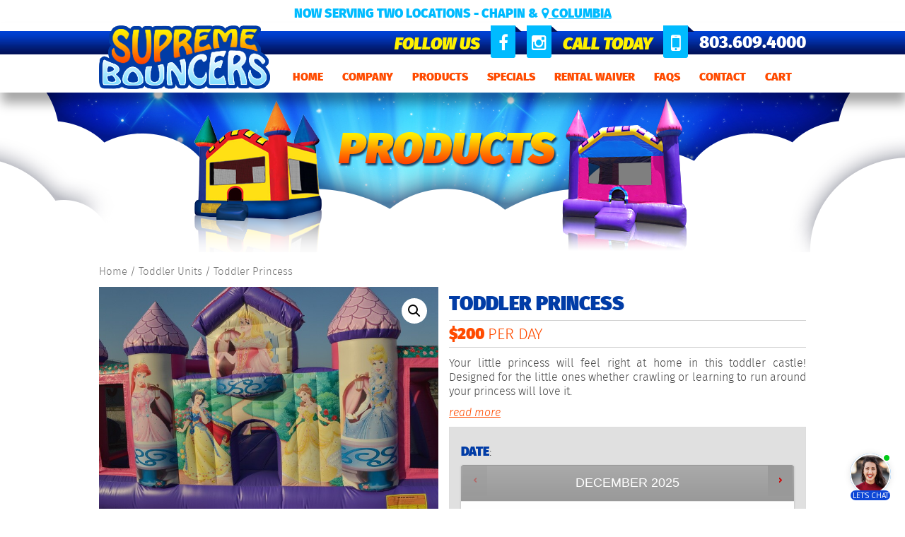

--- FILE ---
content_type: text/html; charset=UTF-8
request_url: https://chapin.supremebouncers.com/product/toddler-princess/
body_size: 69162
content:

<!DOCTYPE html>

<html dir="ltr" lang="en-US"
	prefix="og: https://ogp.me/ns#"  class="no-js">

<head>

	<meta name="viewport" content="width=1120px, initial-scale=1">

	<link rel="profile" href="http://gmpg.org/xfn/11">

	<link rel="pingback" href="https://chapin.supremebouncers.com/xmlrpc.php">

	<meta charset="UTF-8">

	<title>Supreme Bouncers</title>

	<title>Toddler Princess - Supreme Bouncers</title>

		<!-- All in One SEO 4.2.3.1 -->
		<meta name="description" content="Your little princess will feel right at home in this toddler castle! Designed for the little ones whether crawling or learning to run around your princess will love it." />
		<meta name="robots" content="max-image-preview:large" />
		<link rel="canonical" href="https://chapin.supremebouncers.com/product/toddler-princess/" />
		<meta name="generator" content="All in One SEO (AIOSEO) 4.2.3.1 " />
		<meta property="og:locale" content="en_US" />
		<meta property="og:site_name" content="Supreme Bouncers - Bounce Houses" />
		<meta property="og:type" content="article" />
		<meta property="og:title" content="Toddler Princess - Supreme Bouncers" />
		<meta property="og:description" content="Your little princess will feel right at home in this toddler castle! Designed for the little ones whether crawling or learning to run around your princess will love it." />
		<meta property="og:url" content="https://chapin.supremebouncers.com/product/toddler-princess/" />
		<meta property="article:published_time" content="2015-02-02T22:28:20+00:00" />
		<meta property="article:modified_time" content="2022-03-02T22:38:29+00:00" />
		<meta name="twitter:card" content="summary_large_image" />
		<meta name="twitter:title" content="Toddler Princess - Supreme Bouncers" />
		<meta name="twitter:description" content="Your little princess will feel right at home in this toddler castle! Designed for the little ones whether crawling or learning to run around your princess will love it." />
		<script type="application/ld+json" class="aioseo-schema">
			{"@context":"https:\/\/schema.org","@graph":[{"@type":"WebSite","@id":"https:\/\/chapin.supremebouncers.com\/#website","url":"https:\/\/chapin.supremebouncers.com\/","name":"Supreme Bouncers","description":"Bounce Houses","inLanguage":"en-US","publisher":{"@id":"https:\/\/chapin.supremebouncers.com\/#organization"}},{"@type":"Organization","@id":"https:\/\/chapin.supremebouncers.com\/#organization","name":"Supreme Bouncers","url":"https:\/\/chapin.supremebouncers.com\/"},{"@type":"BreadcrumbList","@id":"https:\/\/chapin.supremebouncers.com\/product\/toddler-princess\/#breadcrumblist","itemListElement":[{"@type":"ListItem","@id":"https:\/\/chapin.supremebouncers.com\/#listItem","position":1,"item":{"@type":"WebPage","@id":"https:\/\/chapin.supremebouncers.com\/","name":"Home","description":"Bounce Houses","url":"https:\/\/chapin.supremebouncers.com\/"},"nextItem":"https:\/\/chapin.supremebouncers.com\/product\/toddler-princess\/#listItem"},{"@type":"ListItem","@id":"https:\/\/chapin.supremebouncers.com\/product\/toddler-princess\/#listItem","position":2,"item":{"@type":"WebPage","@id":"https:\/\/chapin.supremebouncers.com\/product\/toddler-princess\/","name":"Toddler Princess","description":"Your little princess will feel right at home in this toddler castle! Designed for the little ones whether crawling or learning to run around your princess will love it.","url":"https:\/\/chapin.supremebouncers.com\/product\/toddler-princess\/"},"previousItem":"https:\/\/chapin.supremebouncers.com\/#listItem"}]},{"@type":"Person","@id":"https:\/\/chapin.supremebouncers.com\/author\/admin\/#author","url":"https:\/\/chapin.supremebouncers.com\/author\/admin\/","name":"SupremeBouncersAdmin","image":{"@type":"ImageObject","@id":"https:\/\/chapin.supremebouncers.com\/product\/toddler-princess\/#authorImage","url":"https:\/\/secure.gravatar.com\/avatar\/e8236835863a344d78a4d157367f8bc2?s=96&d=mm&r=g","width":96,"height":96,"caption":"SupremeBouncersAdmin"}},{"@type":"ItemPage","@id":"https:\/\/chapin.supremebouncers.com\/product\/toddler-princess\/#itempage","url":"https:\/\/chapin.supremebouncers.com\/product\/toddler-princess\/","name":"Toddler Princess - Supreme Bouncers","description":"Your little princess will feel right at home in this toddler castle! Designed for the little ones whether crawling or learning to run around your princess will love it.","inLanguage":"en-US","isPartOf":{"@id":"https:\/\/chapin.supremebouncers.com\/#website"},"breadcrumb":{"@id":"https:\/\/chapin.supremebouncers.com\/product\/toddler-princess\/#breadcrumblist"},"author":"https:\/\/chapin.supremebouncers.com\/author\/admin\/#author","creator":"https:\/\/chapin.supremebouncers.com\/author\/admin\/#author","image":{"@type":"ImageObject","@id":"https:\/\/chapin.supremebouncers.com\/#mainImage","url":"https:\/\/chapin.supremebouncers.com\/wp-content\/uploads\/2015\/02\/IMG_2633.jpg","width":800,"height":532},"primaryImageOfPage":{"@id":"https:\/\/chapin.supremebouncers.com\/product\/toddler-princess\/#mainImage"},"datePublished":"2015-02-02T22:28:20-05:00","dateModified":"2022-03-02T22:38:29-05:00"}]}
		</script>
		<!-- All in One SEO -->

<link rel='dns-prefetch' href='//fonts.googleapis.com' />
<link rel='dns-prefetch' href='//ajax.googleapis.com' />
<link rel='dns-prefetch' href='//s.w.org' />
<link rel="alternate" type="application/rss+xml" title="Supreme Bouncers &raquo; Feed" href="https://chapin.supremebouncers.com/feed/" />
<link rel="alternate" type="application/rss+xml" title="Supreme Bouncers &raquo; Comments Feed" href="https://chapin.supremebouncers.com/comments/feed/" />
<link rel="alternate" type="application/rss+xml" title="Supreme Bouncers &raquo; Toddler Princess Comments Feed" href="https://chapin.supremebouncers.com/product/toddler-princess/feed/" />
<script type="text/javascript">
window._wpemojiSettings = {"baseUrl":"https:\/\/s.w.org\/images\/core\/emoji\/14.0.0\/72x72\/","ext":".png","svgUrl":"https:\/\/s.w.org\/images\/core\/emoji\/14.0.0\/svg\/","svgExt":".svg","source":{"concatemoji":"https:\/\/chapin.supremebouncers.com\/wp-includes\/js\/wp-emoji-release.min.js?ver=6.0.11"}};
/*! This file is auto-generated */
!function(e,a,t){var n,r,o,i=a.createElement("canvas"),p=i.getContext&&i.getContext("2d");function s(e,t){var a=String.fromCharCode,e=(p.clearRect(0,0,i.width,i.height),p.fillText(a.apply(this,e),0,0),i.toDataURL());return p.clearRect(0,0,i.width,i.height),p.fillText(a.apply(this,t),0,0),e===i.toDataURL()}function c(e){var t=a.createElement("script");t.src=e,t.defer=t.type="text/javascript",a.getElementsByTagName("head")[0].appendChild(t)}for(o=Array("flag","emoji"),t.supports={everything:!0,everythingExceptFlag:!0},r=0;r<o.length;r++)t.supports[o[r]]=function(e){if(!p||!p.fillText)return!1;switch(p.textBaseline="top",p.font="600 32px Arial",e){case"flag":return s([127987,65039,8205,9895,65039],[127987,65039,8203,9895,65039])?!1:!s([55356,56826,55356,56819],[55356,56826,8203,55356,56819])&&!s([55356,57332,56128,56423,56128,56418,56128,56421,56128,56430,56128,56423,56128,56447],[55356,57332,8203,56128,56423,8203,56128,56418,8203,56128,56421,8203,56128,56430,8203,56128,56423,8203,56128,56447]);case"emoji":return!s([129777,127995,8205,129778,127999],[129777,127995,8203,129778,127999])}return!1}(o[r]),t.supports.everything=t.supports.everything&&t.supports[o[r]],"flag"!==o[r]&&(t.supports.everythingExceptFlag=t.supports.everythingExceptFlag&&t.supports[o[r]]);t.supports.everythingExceptFlag=t.supports.everythingExceptFlag&&!t.supports.flag,t.DOMReady=!1,t.readyCallback=function(){t.DOMReady=!0},t.supports.everything||(n=function(){t.readyCallback()},a.addEventListener?(a.addEventListener("DOMContentLoaded",n,!1),e.addEventListener("load",n,!1)):(e.attachEvent("onload",n),a.attachEvent("onreadystatechange",function(){"complete"===a.readyState&&t.readyCallback()})),(e=t.source||{}).concatemoji?c(e.concatemoji):e.wpemoji&&e.twemoji&&(c(e.twemoji),c(e.wpemoji)))}(window,document,window._wpemojiSettings);
</script>
<style type="text/css">
img.wp-smiley,
img.emoji {
	display: inline !important;
	border: none !important;
	box-shadow: none !important;
	height: 1em !important;
	width: 1em !important;
	margin: 0 0.07em !important;
	vertical-align: -0.1em !important;
	background: none !important;
	padding: 0 !important;
}
</style>
	<link rel='stylesheet' id='font-awesome-css'  href='https://chapin.supremebouncers.com/wp-content/plugins/types/vendor/toolset/toolset-common/res/lib/font-awesome/css/font-awesome.min.css?ver=4.7.0' type='text/css' media='screen' />
<link rel='stylesheet' id='layerslider-css'  href='https://chapin.supremebouncers.com/wp-content/plugins/LayerSlider/static/layerslider/css/layerslider.css?ver=6.9.2' type='text/css' media='all' />
<link rel='stylesheet' id='ls-google-fonts-css'  href='https://fonts.googleapis.com/css?family=Lato:100,300,regular,700,900%7COpen+Sans:300%7CIndie+Flower:regular%7COswald:300,regular,700&#038;subset=latin%2Clatin-ext' type='text/css' media='all' />
<link rel='stylesheet' id='wp-block-library-css'  href='https://chapin.supremebouncers.com/wp-includes/css/dist/block-library/style.min.css?ver=6.0.11' type='text/css' media='all' />
<link rel='stylesheet' id='wc-blocks-vendors-style-css'  href='https://chapin.supremebouncers.com/wp-content/plugins/woocommerce/packages/woocommerce-blocks/build/wc-blocks-vendors-style.css?ver=8.0.0' type='text/css' media='all' />
<link rel='stylesheet' id='wc-blocks-style-css'  href='https://chapin.supremebouncers.com/wp-content/plugins/woocommerce/packages/woocommerce-blocks/build/wc-blocks-style.css?ver=8.0.0' type='text/css' media='all' />
<style id='global-styles-inline-css' type='text/css'>
body{--wp--preset--color--black: #000000;--wp--preset--color--cyan-bluish-gray: #abb8c3;--wp--preset--color--white: #ffffff;--wp--preset--color--pale-pink: #f78da7;--wp--preset--color--vivid-red: #cf2e2e;--wp--preset--color--luminous-vivid-orange: #ff6900;--wp--preset--color--luminous-vivid-amber: #fcb900;--wp--preset--color--light-green-cyan: #7bdcb5;--wp--preset--color--vivid-green-cyan: #00d084;--wp--preset--color--pale-cyan-blue: #8ed1fc;--wp--preset--color--vivid-cyan-blue: #0693e3;--wp--preset--color--vivid-purple: #9b51e0;--wp--preset--gradient--vivid-cyan-blue-to-vivid-purple: linear-gradient(135deg,rgba(6,147,227,1) 0%,rgb(155,81,224) 100%);--wp--preset--gradient--light-green-cyan-to-vivid-green-cyan: linear-gradient(135deg,rgb(122,220,180) 0%,rgb(0,208,130) 100%);--wp--preset--gradient--luminous-vivid-amber-to-luminous-vivid-orange: linear-gradient(135deg,rgba(252,185,0,1) 0%,rgba(255,105,0,1) 100%);--wp--preset--gradient--luminous-vivid-orange-to-vivid-red: linear-gradient(135deg,rgba(255,105,0,1) 0%,rgb(207,46,46) 100%);--wp--preset--gradient--very-light-gray-to-cyan-bluish-gray: linear-gradient(135deg,rgb(238,238,238) 0%,rgb(169,184,195) 100%);--wp--preset--gradient--cool-to-warm-spectrum: linear-gradient(135deg,rgb(74,234,220) 0%,rgb(151,120,209) 20%,rgb(207,42,186) 40%,rgb(238,44,130) 60%,rgb(251,105,98) 80%,rgb(254,248,76) 100%);--wp--preset--gradient--blush-light-purple: linear-gradient(135deg,rgb(255,206,236) 0%,rgb(152,150,240) 100%);--wp--preset--gradient--blush-bordeaux: linear-gradient(135deg,rgb(254,205,165) 0%,rgb(254,45,45) 50%,rgb(107,0,62) 100%);--wp--preset--gradient--luminous-dusk: linear-gradient(135deg,rgb(255,203,112) 0%,rgb(199,81,192) 50%,rgb(65,88,208) 100%);--wp--preset--gradient--pale-ocean: linear-gradient(135deg,rgb(255,245,203) 0%,rgb(182,227,212) 50%,rgb(51,167,181) 100%);--wp--preset--gradient--electric-grass: linear-gradient(135deg,rgb(202,248,128) 0%,rgb(113,206,126) 100%);--wp--preset--gradient--midnight: linear-gradient(135deg,rgb(2,3,129) 0%,rgb(40,116,252) 100%);--wp--preset--duotone--dark-grayscale: url('#wp-duotone-dark-grayscale');--wp--preset--duotone--grayscale: url('#wp-duotone-grayscale');--wp--preset--duotone--purple-yellow: url('#wp-duotone-purple-yellow');--wp--preset--duotone--blue-red: url('#wp-duotone-blue-red');--wp--preset--duotone--midnight: url('#wp-duotone-midnight');--wp--preset--duotone--magenta-yellow: url('#wp-duotone-magenta-yellow');--wp--preset--duotone--purple-green: url('#wp-duotone-purple-green');--wp--preset--duotone--blue-orange: url('#wp-duotone-blue-orange');--wp--preset--font-size--small: 13px;--wp--preset--font-size--medium: 20px;--wp--preset--font-size--large: 36px;--wp--preset--font-size--x-large: 42px;}.has-black-color{color: var(--wp--preset--color--black) !important;}.has-cyan-bluish-gray-color{color: var(--wp--preset--color--cyan-bluish-gray) !important;}.has-white-color{color: var(--wp--preset--color--white) !important;}.has-pale-pink-color{color: var(--wp--preset--color--pale-pink) !important;}.has-vivid-red-color{color: var(--wp--preset--color--vivid-red) !important;}.has-luminous-vivid-orange-color{color: var(--wp--preset--color--luminous-vivid-orange) !important;}.has-luminous-vivid-amber-color{color: var(--wp--preset--color--luminous-vivid-amber) !important;}.has-light-green-cyan-color{color: var(--wp--preset--color--light-green-cyan) !important;}.has-vivid-green-cyan-color{color: var(--wp--preset--color--vivid-green-cyan) !important;}.has-pale-cyan-blue-color{color: var(--wp--preset--color--pale-cyan-blue) !important;}.has-vivid-cyan-blue-color{color: var(--wp--preset--color--vivid-cyan-blue) !important;}.has-vivid-purple-color{color: var(--wp--preset--color--vivid-purple) !important;}.has-black-background-color{background-color: var(--wp--preset--color--black) !important;}.has-cyan-bluish-gray-background-color{background-color: var(--wp--preset--color--cyan-bluish-gray) !important;}.has-white-background-color{background-color: var(--wp--preset--color--white) !important;}.has-pale-pink-background-color{background-color: var(--wp--preset--color--pale-pink) !important;}.has-vivid-red-background-color{background-color: var(--wp--preset--color--vivid-red) !important;}.has-luminous-vivid-orange-background-color{background-color: var(--wp--preset--color--luminous-vivid-orange) !important;}.has-luminous-vivid-amber-background-color{background-color: var(--wp--preset--color--luminous-vivid-amber) !important;}.has-light-green-cyan-background-color{background-color: var(--wp--preset--color--light-green-cyan) !important;}.has-vivid-green-cyan-background-color{background-color: var(--wp--preset--color--vivid-green-cyan) !important;}.has-pale-cyan-blue-background-color{background-color: var(--wp--preset--color--pale-cyan-blue) !important;}.has-vivid-cyan-blue-background-color{background-color: var(--wp--preset--color--vivid-cyan-blue) !important;}.has-vivid-purple-background-color{background-color: var(--wp--preset--color--vivid-purple) !important;}.has-black-border-color{border-color: var(--wp--preset--color--black) !important;}.has-cyan-bluish-gray-border-color{border-color: var(--wp--preset--color--cyan-bluish-gray) !important;}.has-white-border-color{border-color: var(--wp--preset--color--white) !important;}.has-pale-pink-border-color{border-color: var(--wp--preset--color--pale-pink) !important;}.has-vivid-red-border-color{border-color: var(--wp--preset--color--vivid-red) !important;}.has-luminous-vivid-orange-border-color{border-color: var(--wp--preset--color--luminous-vivid-orange) !important;}.has-luminous-vivid-amber-border-color{border-color: var(--wp--preset--color--luminous-vivid-amber) !important;}.has-light-green-cyan-border-color{border-color: var(--wp--preset--color--light-green-cyan) !important;}.has-vivid-green-cyan-border-color{border-color: var(--wp--preset--color--vivid-green-cyan) !important;}.has-pale-cyan-blue-border-color{border-color: var(--wp--preset--color--pale-cyan-blue) !important;}.has-vivid-cyan-blue-border-color{border-color: var(--wp--preset--color--vivid-cyan-blue) !important;}.has-vivid-purple-border-color{border-color: var(--wp--preset--color--vivid-purple) !important;}.has-vivid-cyan-blue-to-vivid-purple-gradient-background{background: var(--wp--preset--gradient--vivid-cyan-blue-to-vivid-purple) !important;}.has-light-green-cyan-to-vivid-green-cyan-gradient-background{background: var(--wp--preset--gradient--light-green-cyan-to-vivid-green-cyan) !important;}.has-luminous-vivid-amber-to-luminous-vivid-orange-gradient-background{background: var(--wp--preset--gradient--luminous-vivid-amber-to-luminous-vivid-orange) !important;}.has-luminous-vivid-orange-to-vivid-red-gradient-background{background: var(--wp--preset--gradient--luminous-vivid-orange-to-vivid-red) !important;}.has-very-light-gray-to-cyan-bluish-gray-gradient-background{background: var(--wp--preset--gradient--very-light-gray-to-cyan-bluish-gray) !important;}.has-cool-to-warm-spectrum-gradient-background{background: var(--wp--preset--gradient--cool-to-warm-spectrum) !important;}.has-blush-light-purple-gradient-background{background: var(--wp--preset--gradient--blush-light-purple) !important;}.has-blush-bordeaux-gradient-background{background: var(--wp--preset--gradient--blush-bordeaux) !important;}.has-luminous-dusk-gradient-background{background: var(--wp--preset--gradient--luminous-dusk) !important;}.has-pale-ocean-gradient-background{background: var(--wp--preset--gradient--pale-ocean) !important;}.has-electric-grass-gradient-background{background: var(--wp--preset--gradient--electric-grass) !important;}.has-midnight-gradient-background{background: var(--wp--preset--gradient--midnight) !important;}.has-small-font-size{font-size: var(--wp--preset--font-size--small) !important;}.has-medium-font-size{font-size: var(--wp--preset--font-size--medium) !important;}.has-large-font-size{font-size: var(--wp--preset--font-size--large) !important;}.has-x-large-font-size{font-size: var(--wp--preset--font-size--x-large) !important;}
</style>
<link rel='stylesheet' id='contact-form-7-css'  href='https://chapin.supremebouncers.com/wp-content/plugins/contact-form-7/includes/css/styles.css?ver=5.6.2' type='text/css' media='all' />
<link rel='stylesheet' id='jquery-ui-style-css'  href='//ajax.googleapis.com/ajax/libs/jqueryui/1.13.1/themes/smoothness/jquery-ui.min.css?ver=6.0.11' type='text/css' media='all' />
<link rel='stylesheet' id='wc-bookings-styles-css'  href='https://chapin.supremebouncers.com/wp-content/plugins/woocommerce-bookings/assets/css/frontend.css?ver=1.10.8' type='text/css' media='all' />
<link rel='stylesheet' id='photoswipe-css'  href='https://chapin.supremebouncers.com/wp-content/plugins/woocommerce/assets/css/photoswipe/photoswipe.min.css?ver=6.8.0' type='text/css' media='all' />
<link rel='stylesheet' id='photoswipe-default-skin-css'  href='https://chapin.supremebouncers.com/wp-content/plugins/woocommerce/assets/css/photoswipe/default-skin/default-skin.min.css?ver=6.8.0' type='text/css' media='all' />
<link rel='stylesheet' id='woocommerce-layout-css'  href='https://chapin.supremebouncers.com/wp-content/plugins/woocommerce/assets/css/woocommerce-layout.css?ver=6.8.0' type='text/css' media='all' />
<link rel='stylesheet' id='woocommerce-smallscreen-css'  href='https://chapin.supremebouncers.com/wp-content/plugins/woocommerce/assets/css/woocommerce-smallscreen.css?ver=6.8.0' type='text/css' media='only screen and (max-width: 768px)' />
<link rel='stylesheet' id='woocommerce-general-css'  href='https://chapin.supremebouncers.com/wp-content/plugins/woocommerce/assets/css/woocommerce.css?ver=6.8.0' type='text/css' media='all' />
<style id='woocommerce-inline-inline-css' type='text/css'>
.woocommerce form .form-row .required { visibility: visible; }
</style>
<link rel='stylesheet' id='slw-frontend-styles-css'  href='https://chapin.supremebouncers.com/wp-content/plugins/stock-locations-for-woocommerce/css/frontend-style.css?ver=1766830050' type='text/css' media='all' />
<link rel='stylesheet' id='slw-common-styles-css'  href='https://chapin.supremebouncers.com/wp-content/plugins/stock-locations-for-woocommerce/css/common-style.css?ver=1766830050' type='text/css' media='all' />
<link rel='stylesheet' id='twentyfifteen-fonts-css'  href='//fonts.googleapis.com/css?family=Noto+Sans%3A400italic%2C700italic%2C400%2C700%7CNoto+Serif%3A400italic%2C700italic%2C400%2C700%7CInconsolata%3A400%2C700&#038;subset=latin%2Clatin-ext' type='text/css' media='all' />
<link rel='stylesheet' id='genericons-css'  href='https://chapin.supremebouncers.com/wp-content/themes/supreme/genericons/genericons.css?ver=3.2' type='text/css' media='all' />
<link rel='stylesheet' id='twentyfifteen-style-css'  href='https://chapin.supremebouncers.com/wp-content/themes/supreme/style.css?ver=6.0.11' type='text/css' media='all' />
<style id='twentyfifteen-style-inline-css' type='text/css'>

			.post-navigation .nav-previous { background-image: url(https://chapin.supremebouncers.com/wp-content/uploads/2015/02/IMG_2498-800x510.jpg); }
			.post-navigation .nav-previous .post-title, .post-navigation .nav-previous a:hover .post-title, .post-navigation .nav-previous .meta-nav { color: #fff; }
			.post-navigation .nav-previous a:before { background-color: rgba(0, 0, 0, 0.4); }
		
			.post-navigation .nav-next { background-image: url(https://chapin.supremebouncers.com/wp-content/uploads/2015/10/IMG_3909-e1445202405820-825x510.jpg); }
			.post-navigation .nav-next .post-title, .post-navigation .nav-next a:hover .post-title, .post-navigation .nav-next .meta-nav { color: #fff; }
			.post-navigation .nav-next a:before { background-color: rgba(0, 0, 0, 0.4); }
		
</style>
<!--[if lt IE 9]>
<link rel='stylesheet' id='twentyfifteen-ie-css'  href='https://chapin.supremebouncers.com/wp-content/themes/supreme/css/ie.css?ver=20141010' type='text/css' media='all' />
<![endif]-->
<!--[if lt IE 8]>
<link rel='stylesheet' id='twentyfifteen-ie7-css'  href='https://chapin.supremebouncers.com/wp-content/themes/supreme/css/ie7.css?ver=20141010' type='text/css' media='all' />
<![endif]-->
<link rel='stylesheet' id='sv-wc-payment-gateway-payment-form-css'  href='https://chapin.supremebouncers.com/wp-content/plugins/woocommerce-gateway-authorize-net-aim/lib/skyverge/woocommerce/payment-gateway/assets/css/frontend/sv-wc-payment-gateway-payment-form.min.css?ver=4.7.1' type='text/css' media='all' />
<script type='text/javascript' src='https://chapin.supremebouncers.com/wp-includes/js/jquery/jquery.min.js?ver=3.6.0' id='jquery-core-js'></script>
<script type='text/javascript' src='https://chapin.supremebouncers.com/wp-includes/js/jquery/jquery-migrate.min.js?ver=3.3.2' id='jquery-migrate-js'></script>
<script type='text/javascript' id='layerslider-greensock-js-extra'>
/* <![CDATA[ */
var LS_Meta = {"v":"6.9.2","fixGSAP":"1"};
/* ]]> */
</script>
<script type='text/javascript' src='https://chapin.supremebouncers.com/wp-content/plugins/LayerSlider/static/layerslider/js/greensock.js?ver=1.19.0' id='layerslider-greensock-js'></script>
<script type='text/javascript' src='https://chapin.supremebouncers.com/wp-content/plugins/LayerSlider/static/layerslider/js/layerslider.kreaturamedia.jquery.js?ver=6.9.2' id='layerslider-js'></script>
<script type='text/javascript' src='https://chapin.supremebouncers.com/wp-content/plugins/LayerSlider/static/layerslider/js/layerslider.transitions.js?ver=6.9.2' id='layerslider-transitions-js'></script>
<meta name="generator" content="Powered by LayerSlider 6.9.2 - Multi-Purpose, Responsive, Parallax, Mobile-Friendly Slider Plugin for WordPress." />
<!-- LayerSlider updates and docs at: https://layerslider.kreaturamedia.com -->
<link rel="https://api.w.org/" href="https://chapin.supremebouncers.com/wp-json/" /><link rel="alternate" type="application/json" href="https://chapin.supremebouncers.com/wp-json/wp/v2/product/124" /><link rel="EditURI" type="application/rsd+xml" title="RSD" href="https://chapin.supremebouncers.com/xmlrpc.php?rsd" />
<link rel="wlwmanifest" type="application/wlwmanifest+xml" href="https://chapin.supremebouncers.com/wp-includes/wlwmanifest.xml" /> 
<meta name="generator" content="WordPress 6.0.11" />
<meta name="generator" content="WooCommerce 6.8.0" />
<link rel='shortlink' href='https://chapin.supremebouncers.com/?p=124' />
<link rel="alternate" type="application/json+oembed" href="https://chapin.supremebouncers.com/wp-json/oembed/1.0/embed?url=https%3A%2F%2Fchapin.supremebouncers.com%2Fproduct%2Ftoddler-princess%2F" />
<link rel="alternate" type="text/xml+oembed" href="https://chapin.supremebouncers.com/wp-json/oembed/1.0/embed?url=https%3A%2F%2Fchapin.supremebouncers.com%2Fproduct%2Ftoddler-princess%2F&#038;format=xml" />
<!-- Pixel Code for https://fomo.myadacademy.com/ -->
<script async src="https://fomo.myadacademy.com/pixel/ru6jkg3eth8j1bo7ocno8zmi6dhqgntm"></script>
<!-- END Pixel Code -->
<!-- Chat Script -->

<script src="https://msgsndr.com/js/text_widget.js"></script>

<script type="text/javascript">

HIGHLEVEL.init('A1cQpadpGJ49S5XmUL7a', {

heading: 'Have a question?',

subHeading: 'Enter your question below and someone from our team will get right back to you.'

})

</script>


<!-- Custom CSS -->

<style type="text/css">

.hl_text-widget--btn {padding: 0;}

.hl_text-widget--btn .icon.widget-open-icon {background-color:#FFF;box-shadow:0 0 10px rgba(0,0,0,0.1);background-size: cover;border-radius: 50%;}

.hl_text-widget--btn .icon.widget-open-icon svg {width: 12px;height: 12px;background-color: #00CB18;position: absolute;border-radius: 50%;top: 0;right: 0;border: 2px solid #FFF;}

.hl_text-widget--btn .icon.widget-open-icon svg path {opacity: 0;}

.lpmbot-chat-bubble {border-radius: 16px 16px 0 16px;position: absolute;width: 288px;height: 100px;z-index: 1;bottom: calc(100% + 12px);right: 50%;background-color: #FFF;padding: 15px 30px 15px 15px;text-align: left;box-shadow: 0 4px 8px 0 rgba(0,0,0,0.24);display:none;}

.lpmbot-chat-bubble p {color: #1f1f1f;font-size: 15px;line-height: 1.3;font-weight: 400;display: inline-block;width: 100%;}

.lpmbot-chat-close {position: absolute;right: 0;top: 0;width: 35px;height: 35px;cursor:pointer;}

.lpmbot-chat-close:before, .lpmbot-chat-close:after {content: "";position: absolute;background-color: #555;}

.lpmbot-chat-close:before {width: 12px;height: 1px;transform: rotate(45deg);top: 0;right: 0;left: 0;margin: auto;bottom: 0;}

.lpmbot-chat-close:after {width: 12px;height: 1px;transform: rotate(-45deg);top: 0;right: 0;left: 0;margin: auto;bottom: 0;}

#hl_text-widget--btn.active .lpmbot-chat-bubble {display: none;}

.lpmbot-bubble-active .lpmbot-chat-bubble{display: block;}

.hl_text-widget--btn .icon.widget-open-icon:before {position: absolute;background-color: #0D46D6;font-size: 10px;font-weight: 500;line-height: 1;padding: 2px 0;border-radius: 20px;width: 56px;bottom: -8px;right: 0;text-align: center;left: 0;margin: auto; z-index: 1;}

.hl_text-widget--btn .icon.widget-open-icon:after {content: "";position: absolute;width:54px;height:54px;background-size:cover;border-radius:50%;}

/* Chat Text */

.hl_text-widget--btn .icon.widget-open-icon:before {content: "Let's Chat";}

/* Chat Image */

.hl_text-widget--btn .icon.widget-open-icon:after {background-image: url(https://widgets.leadconnectorhq.com/chat-widget/assets/defaultAvatar.png);}

</style><style></style><style>
                .lmp_load_more_button.br_lmp_button_settings .lmp_button:hover {
                    background-color: #9999ff!important;
                    color: #111111!important;
                }
                .lmp_load_more_button.br_lmp_prev_settings .lmp_button:hover {
                    background-color: #9999ff!important;
                    color: #111111!important;
                }div.product-item.lazy, .berocket_lgv_additional_data.lazy{opacity:0;}</style><script type="text/javascript" language="javascript">
jQuery(document).ready(function($){

});
</script>
	<noscript><style>.woocommerce-product-gallery{ opacity: 1 !important; }</style></noscript>
	<style type="text/css">.recentcomments a{display:inline !important;padding:0 !important;margin:0 !important;}</style><!-- All in one Favicon 4.7 --><link rel="shortcut icon" href="https://chapin.supremebouncers.com/wp-content/uploads/2015/03/favicon.ico" />
<link rel="icon" href="https://chapin.supremebouncers.com/wp-content/uploads/2015/03/logo-1.png" type="image/png"/>
<link rel="apple-touch-icon-precomposed" href="https://chapin.supremebouncers.com/wp-content/uploads/2015/03/logo-11.png" />

	<link rel="stylesheet" type="text/css" href="https://chapin.supremebouncers.com/wp-content/themes/supreme/css/reset.css">

	<link rel="stylesheet" type="text/css" href="https://chapin.supremebouncers.com/wp-content/themes/supreme/css/font-awesome.min.css">

	<link rel="stylesheet" type="text/css" href="https://chapin.supremebouncers.com/wp-content/themes/supreme/css/jquery-ui.min.css">

	<link rel="stylesheet" type="text/css" href="https://chapin.supremebouncers.com/wp-content/themes/supreme/css/main.css">

	<script>(function(){document.documentElement.className='js'})();</script>

	<!--<script src="https://chapin.supremebouncers.com/wp-content/themes/supreme/js/jquery.min.js"></script>-->

	<script src="https://chapin.supremebouncers.com/wp-content/themes/supreme/js/jquery-ui.min.js"></script>

	<script src="https://chapin.supremebouncers.com/wp-content/themes/supreme/js/jquery.easing.1.3.js"></script>

	<script src="https://chapin.supremebouncers.com/wp-content/themes/supreme/js/jquery.parallax-1.1.3.js" type="text/javascript"></script>

	<!--[if lt IE 9]>

	<script src="https://chapin.supremebouncers.com/wp-content/themes/supreme/js/html5.js"></script>

	<![endif]-->

</head>

<body class="product-template-default single single-product postid-124 theme-supreme woocommerce woocommerce-page woocommerce-no-js">
    
<div class="header-top">
    <p>Now Serving Two Locations - Chapin &amp; <a href="https://www.supremebouncers.com/" style="text-decoration: underline !important;"><i class="fa fa-map-marker"></i>&nbsp;Columbia</a></p>
</div>

<header id="main-header" class="clearfix">

	<div class="inner-wrapper">

		<div id="top-header">

			
			<div style="float:left;">

			<a href="/"><img id="logo" src="https://chapin.supremebouncers.com/wp-content/themes/supreme/images/logo.png"></a>

			</div>

			<div style="float:right;">

			<span class="tagtext">Follow Us</span>

			<div id="social-box" >

				
				<a target="_blank" href="https://www.facebook.com/pages/Supreme-Bouncers/279438732142821">

					<div class="social-item smooth">

						<i class="fa fa-facebook"></i>

					</div>

				</a>

				
				
				
				<a target="_blank" href="https://www.instagram.com/Supremebouncers">

					<div class="social-item smooth">

						<i class="fa fa-instagram"></i>

					</div>

				</a>

				
				
			</div>

			<span class="tagtext">Call Today</span>

			<div id="social-box">

				<div class="social-item smooth">

					<a href="tel:+18036094000"><i class="fa fa-mobile" style="font-size:31px"></i></a>

				</div>

			</div>

			<span id="number"><a href="tel:+18036094000" style="color:#fff;text-decoration:none;">803.609.4000</a></span>

			</div>

		</div>

		<nav>

			<!--<ul>

				<li class="smooth">Home</li>

				<li class="smooth">Company</li>

				<li class="smooth">Products</li>

				<li class="smooth">Specials</li>

				<li class="smooth">FAQs</li>

				<li class="smooth">Locations</li>

				<li class="smooth">Contact</li>

			</ul>-->

			<div class="menu-header-menu-container"><ul id="menu-header-menu" class="menu"><li id="menu-item-15" class="menu-item menu-item-type-post_type menu-item-object-page menu-item-home menu-item-15"><a href="https://chapin.supremebouncers.com/">Home</a></li>
<li id="menu-item-14" class="menu-item menu-item-type-post_type menu-item-object-page menu-item-14"><a href="https://chapin.supremebouncers.com/company/">Company</a></li>
<li id="menu-item-63" class="menu-item menu-item-type-post_type menu-item-object-page current_page_parent menu-item-63"><a href="https://chapin.supremebouncers.com/shop/">Products</a></li>
<li id="menu-item-29" class="menu-item menu-item-type-post_type menu-item-object-page menu-item-29"><a href="https://chapin.supremebouncers.com/specials/">Specials</a></li>
<li id="menu-item-24099" class="menu-item menu-item-type-custom menu-item-object-custom menu-item-24099"><a href="https://www.smartwaiver.com/v/supreme/">Rental Waiver</a></li>
<li id="menu-item-28" class="menu-item menu-item-type-post_type menu-item-object-page menu-item-28"><a href="https://chapin.supremebouncers.com/faqs/">FAQs</a></li>
<li id="menu-item-26" class="menu-item menu-item-type-post_type menu-item-object-page menu-item-26"><a href="https://chapin.supremebouncers.com/contact/">Contact</a></li>
<li id="menu-item-816" class="menu-item menu-item-type-post_type menu-item-object-page menu-item-816"><a href="https://chapin.supremebouncers.com/cart/">Cart</a></li>
</ul></div>
		</nav>

	</div>

</header>
<link rel="stylesheet" type="text/css" href="https://chapin.supremebouncers.com/wp-content/themes/supreme/css/inner.css">
<link rel="stylesheet" type="text/css" href="https://chapin.supremebouncers.com/wp-content/themes/supreme/css/product.css">

<section id="slider" class="clearfix">
	<div class="inner-wrapper">
		<img class="cloud" id="back" src="https://chapin.supremebouncers.com/wp-content/themes/supreme/images/cloud-back-2.png">
		<div id="body-header">
			<img src="https://chapin.supremebouncers.com/wp-content/themes/supreme/images/house-standard.png">
			<img id="header-image" src="/wp-content/uploads/2015/01/products.png">
			<img src="https://chapin.supremebouncers.com/wp-content/themes/supreme/images/pink-castle.png">
		</div>
		<img class="cloud" id="front" src="https://chapin.supremebouncers.com/wp-content/themes/supreme/images/cloud-front-3.png">
	</div>
</section>
		
	<div class="woocommerce-notices-wrapper"></div><div id="product-124" class="product type-product post-124 status-publish first instock product_cat-toddlers has-post-thumbnail virtual sold-individually purchasable product-type-booking">

	
	<section id="product">	
		<div class="inner-wrapper">	
			<div class="product-content clearfix">
			<nav class="woocommerce-breadcrumb"><a href="https://chapin.supremebouncers.com">Home</a>&nbsp;&#47;&nbsp;<a href="https://chapin.supremebouncers.com/product-category/toddlers/">Toddler Units</a>&nbsp;&#47;&nbsp;Toddler Princess</nav>				<div class="woocommerce-product-gallery woocommerce-product-gallery--with-images woocommerce-product-gallery--columns-4 images" data-columns="4" style="opacity: 0; transition: opacity .25s ease-in-out;">
	<figure class="woocommerce-product-gallery__wrapper">
		<div data-thumb="https://chapin.supremebouncers.com/wp-content/uploads/2015/02/IMG_2633-150x150.jpg" data-thumb-alt="" class="woocommerce-product-gallery__image"><a href="https://chapin.supremebouncers.com/wp-content/uploads/2015/02/IMG_2633.jpg"><img width="440" height="293" src="https://chapin.supremebouncers.com/wp-content/uploads/2015/02/IMG_2633.jpg" class="wp-post-image" alt="" loading="lazy" title="IMG_2633" data-caption="" data-src="https://chapin.supremebouncers.com/wp-content/uploads/2015/02/IMG_2633.jpg" data-large_image="https://chapin.supremebouncers.com/wp-content/uploads/2015/02/IMG_2633.jpg" data-large_image_width="800" data-large_image_height="532" srcset="https://chapin.supremebouncers.com/wp-content/uploads/2015/02/IMG_2633.jpg 800w, https://chapin.supremebouncers.com/wp-content/uploads/2015/02/IMG_2633-300x200.jpg 300w" sizes="(max-width: 440px) 100vw, 440px" /></a></div><div data-thumb="https://chapin.supremebouncers.com/wp-content/uploads/2015/02/IMG_2637-150x150.jpg" data-thumb-alt="" class="woocommerce-product-gallery__image"><a href="https://chapin.supremebouncers.com/wp-content/uploads/2015/02/IMG_2637.jpg"><img width="440" height="293" src="https://chapin.supremebouncers.com/wp-content/uploads/2015/02/IMG_2637.jpg" class="" alt="" loading="lazy" title="IMG_2637" data-caption="" data-src="https://chapin.supremebouncers.com/wp-content/uploads/2015/02/IMG_2637.jpg" data-large_image="https://chapin.supremebouncers.com/wp-content/uploads/2015/02/IMG_2637.jpg" data-large_image_width="800" data-large_image_height="532" srcset="https://chapin.supremebouncers.com/wp-content/uploads/2015/02/IMG_2637.jpg 800w, https://chapin.supremebouncers.com/wp-content/uploads/2015/02/IMG_2637-300x200.jpg 300w" sizes="(max-width: 440px) 100vw, 440px" /></a></div><div data-thumb="https://chapin.supremebouncers.com/wp-content/uploads/2015/02/IMG_2634-150x150.jpg" data-thumb-alt="" class="woocommerce-product-gallery__image"><a href="https://chapin.supremebouncers.com/wp-content/uploads/2015/02/IMG_2634.jpg"><img width="440" height="293" src="https://chapin.supremebouncers.com/wp-content/uploads/2015/02/IMG_2634.jpg" class="" alt="" loading="lazy" title="IMG_2634" data-caption="" data-src="https://chapin.supremebouncers.com/wp-content/uploads/2015/02/IMG_2634.jpg" data-large_image="https://chapin.supremebouncers.com/wp-content/uploads/2015/02/IMG_2634.jpg" data-large_image_width="800" data-large_image_height="532" srcset="https://chapin.supremebouncers.com/wp-content/uploads/2015/02/IMG_2634.jpg 800w, https://chapin.supremebouncers.com/wp-content/uploads/2015/02/IMG_2634-300x200.jpg 300w" sizes="(max-width: 440px) 100vw, 440px" /></a></div><div data-thumb="https://chapin.supremebouncers.com/wp-content/uploads/2015/02/IMG_2635-150x150.jpg" data-thumb-alt="" class="woocommerce-product-gallery__image"><a href="https://chapin.supremebouncers.com/wp-content/uploads/2015/02/IMG_2635.jpg"><img width="440" height="293" src="https://chapin.supremebouncers.com/wp-content/uploads/2015/02/IMG_2635.jpg" class="" alt="" loading="lazy" title="IMG_2635" data-caption="" data-src="https://chapin.supremebouncers.com/wp-content/uploads/2015/02/IMG_2635.jpg" data-large_image="https://chapin.supremebouncers.com/wp-content/uploads/2015/02/IMG_2635.jpg" data-large_image_width="800" data-large_image_height="532" srcset="https://chapin.supremebouncers.com/wp-content/uploads/2015/02/IMG_2635.jpg 800w, https://chapin.supremebouncers.com/wp-content/uploads/2015/02/IMG_2635-300x200.jpg 300w" sizes="(max-width: 440px) 100vw, 440px" /></a></div>	</figure>
</div>
				<div id="product-info">
					<h1 class="product_title entry-title">Toddler Princess</h1>					<div style="display:none;">
						<p class="price">From: <span class="woocommerce-Price-amount amount"><bdi><span class="woocommerce-Price-currencySymbol">&#36;</span>200.00</bdi></span></p>
					</div>
					<span class="price" id="main-price">$200 <i>PER DAY</i></span><br />

					<p id="shortdesc"><p>Your little princess will feel right at home in this toddler castle! Designed for the little ones whether crawling or learning to run around your princess will love it.</p>
<a href="#desc"><span class="more">read more</span></a></p>

					<style>
						.cart{
							background-color: #e0e0e0;
							border-radius: 4px;
						}
						.single_add_to_cart_button, .wc-bookings-booking-form-button {
							display: block;
							width: 100%;
							height: 39px;
							line-height: 39px;
							background-color: #013ca6;
							color: white;
							text-transform: uppercase;
							font-family: 'fira_sansultra' !important;
							font-size: 24px !important;
							text-align: center;
							border-radius: 3px;
							cursor: pointer;
							text-shadow: 0 0 0 rgba(0,0,0,0.6) !important;
							background:#013ca6 !important;
							border-color:#013ca6 !important;
							padding-top: 8px !important;
						}
						.single_add_to_cart_button:disabled:hover{
							background:#ff4b00 !important;
							border-color:#ff4b00 !important;
						}
						.single_add_to_cart_button:hover{
							background:#ff4b00 !important;
							border-color:#ff4b00 !important;
						}
						.wc-bookings-booking-cost{
							font-family: 'fira_sansultra';
							font-size: 22px !important;
							text-transform: uppercase;
							color: #ff4b00;
						}
						.amount {
						font-family: 'fira_sansultra';
						font-size: 22px;
						color: #ff4b00;
						text-transform: uppercase;
						}

						.wc_bookings_field_duration label, .wc_bookings_field_start_date .label{
							font-family: 'fira_sansultra';
						font-size: 18px;
						text-transform: uppercase;
						color: #013ca6;
						}
					</style>

					
<noscript>Your browser must support JavaScript in order to make a booking.</noscript>

<form class="cart" method="post" enctype='multipart/form-data'>

	<div id="wc-bookings-booking-form" class="wc-bookings-booking-form" style="display:none">

		
		<fieldset class="wc-bookings-date-picker wc-bookings-date-picker-booking wc_bookings_field_start_date">
	<legend>
		<span class="label">Date</span>: <small class="wc-bookings-date-picker-choose-date">Choose...</small>
	</legend>

	<div class="picker" data-display="always_visible" data-duration-unit="day" data-availability="[[{&quot;type&quot;:&quot;days&quot;,&quot;range&quot;:{&quot;7&quot;:false},&quot;priority&quot;:10,&quot;level&quot;:&quot;product&quot;,&quot;order&quot;:0},{&quot;type&quot;:&quot;days&quot;,&quot;range&quot;:{&quot;7&quot;:true,&quot;1&quot;:true,&quot;2&quot;:true,&quot;3&quot;:true,&quot;4&quot;:true,&quot;5&quot;:true,&quot;6&quot;:true},&quot;priority&quot;:10,&quot;level&quot;:&quot;global&quot;,&quot;order&quot;:0}]]" data-default-availability="true" data-fully-booked-days="[]" data-unavailable-days="[]"data-partially-booked-days="[]" data-buffer-days="[]" data-restricted-days="false" data-min_date="0" data-max_date="+12m" data-default_date="2025-12-27" data-is_range_picker_enabled="0"></div>

	<div class="wc-bookings-date-picker-date-fields">
		
				<label>
			<input type="text" name="wc_bookings_field_start_date_month" placeholder="mm" size="2" class="booking_date_month" />
			<span>Month</span>
		</label> / <label>
			<input type="text" name="wc_bookings_field_start_date_day" placeholder="dd" size="2" class="booking_date_day" />
			<span>Day</span>
		</label>
		 / <label>
			<input type="text" value="2025" name="wc_bookings_field_start_date_year" placeholder="YYYY" size="4" class="booking_date_year" />
			<span>Year</span>
		</label>
	</div>

	</fieldset>

		
		<div class="wc-bookings-booking-cost" style="display:none"></div>

	</div>

	<input type="hidden" name="add-to-cart" value="124" class="wc-booking-product-id" />

	<button type="submit" class="wc-bookings-booking-form-button single_add_to_cart_button button alt disabled" style="display:none">Book now</button>


</form>

					A non-refundable deposit will be required to confirm your reservation at checkout. 

					<script>
					jQuery(document).ready(function($){
						$(".single_add_to_cart_button").html('Reserve Now <i class="fa fa-chevron-circle-right"></i>') ;
					});
					</script>
					<meta itemprop="url" content="https://chapin.supremebouncers.com/product/toddler-princess/" />

 				</div>	
			</div>
		</div>
	</section>
	
	<section id="details">
		<div class="inner-wrapper">
			<ul>
									<li class="active" id="desc">
						<h1>Product Description <i class="fa fa-chevron-circle-up"></i></h1>
						<div style="display:block" class="detailscontent"><p>This unit will need an suv, truck or trailer to be picked up.</p>
</div>
					</li>
								<li>
					<h1>Reviews <i class="fa fa-chevron-circle-down"></i></h1>
					<div class="detailscontent"><div id="reviews" class="woocommerce-Reviews">
	<div id="comments">
		<h2 class="woocommerce-Reviews-title">
			Reviews		</h2>

					<p class="woocommerce-noreviews">There are no reviews yet.</p>
			</div>

			<div id="review_form_wrapper">
			<div id="review_form">
					<div id="respond" class="comment-respond">
		<span id="reply-title" class="comment-reply-title">Be the first to review &ldquo;Toddler Princess&rdquo; <small><a rel="nofollow" id="cancel-comment-reply-link" href="/product/toddler-princess/#respond" style="display:none;">Cancel reply</a></small></span><form action="https://chapin.supremebouncers.com/wp-comments-post.php" method="post" id="commentform" class="comment-form" novalidate><p class="comment-notes"><span id="email-notes">Your email address will not be published.</span> <span class="required-field-message" aria-hidden="true">Required fields are marked <span class="required" aria-hidden="true">*</span></span></p><div class="comment-form-rating"><label for="rating">Your rating&nbsp;<span class="required">*</span></label><select name="rating" id="rating" required>
						<option value="">Rate&hellip;</option>
						<option value="5">Perfect</option>
						<option value="4">Good</option>
						<option value="3">Average</option>
						<option value="2">Not that bad</option>
						<option value="1">Very poor</option>
					</select></div><p class="comment-form-comment"><label for="comment">Your review&nbsp;<span class="required">*</span></label><textarea id="comment" name="comment" cols="45" rows="8" required></textarea></p><p class="comment-form-author"><label for="author">Name&nbsp;<span class="required">*</span></label><input id="author" name="author" type="text" value="" size="30" required /></p>
<p class="comment-form-email"><label for="email">Email&nbsp;<span class="required">*</span></label><input id="email" name="email" type="email" value="" size="30" required /></p>
<p class="comment-form-cookies-consent"><input id="wp-comment-cookies-consent" name="wp-comment-cookies-consent" type="checkbox" value="yes" /> <label for="wp-comment-cookies-consent">Save my name, email, and website in this browser for the next time I comment.</label></p>
<p class="form-submit"><input name="submit" type="submit" id="submit" class="submit" value="Submit" /> <input type='hidden' name='comment_post_ID' value='124' id='comment_post_ID' />
<input type='hidden' name='comment_parent' id='comment_parent' value='0' />
</p></form>	</div><!-- #respond -->
				</div>
		</div>
	
	<div class="clear"></div>
</div>
</div>
				</li>
							</ul>
		</div>
	</section>

	
<section id="related" class="clearfix">
	<div class="inner-wrapper">
		<h1 class="title blue">Related</h1><h1 class="title orange">Items</h1>
		<ul class="related-list">
		<ul class="products columns-4">
			
				<li>
					<a href="https://chapin.supremebouncers.com/product/toddler-toy-story/"><div class="product-item">
						<h1>Toddler Toy Story</h1>
						<img width="150" height="150" src="https://chapin.supremebouncers.com/wp-content/uploads/2015/02/IMG_2498-150x150.jpg" class="attachment-woocommerce_thumbnail size-woocommerce_thumbnail" alt="" loading="lazy" srcset="https://chapin.supremebouncers.com/wp-content/uploads/2015/02/IMG_2498-150x150.jpg 150w, https://chapin.supremebouncers.com/wp-content/uploads/2015/02/IMG_2498-90x90.jpg 90w, https://chapin.supremebouncers.com/wp-content/uploads/2015/02/IMG_2498-440x440.jpg 440w, https://chapin.supremebouncers.com/wp-content/uploads/2015/02/IMG_2498-300x300.jpg 300w" sizes="(max-width: 150px) 100vw, 150px" />						<span class="button" id="view-product">View Product Details <i class="fa fa-chevron-circle-right"></i></span>
					</div></a>
				</li>

			


		</ul>
		</ul>
	</div>
</section>


<script>
	jQuery(document).ready(function($) {
		$('section#details ul li').click(function() {
			if($(this).hasClass('active')) {
				$(this).removeClass('active');
				$(this).find('i').removeClass('fa-chevron-circle-up').addClass('fa-chevron-circle-down');
			} else {
				$(this).addClass('active');
				$(this).find('i').removeClass('fa-chevron-circle-down').addClass('fa-chevron-circle-up');
			}
			$(this).find('.detailscontent').slideToggle();

		});
	});
</script>

	<footer id="main-footer" class="clearfix">
		<div class="inner-wrapper">
			<div class="footer-col">
				<h1>Company</h1>
				<div class="menu-header-menu-container"><ul id="menu-header-menu-1" class="menu"><li class="menu-item menu-item-type-post_type menu-item-object-page menu-item-home menu-item-15"><a href="https://chapin.supremebouncers.com/">Home</a></li>
<li class="menu-item menu-item-type-post_type menu-item-object-page menu-item-14"><a href="https://chapin.supremebouncers.com/company/">Company</a></li>
<li class="menu-item menu-item-type-post_type menu-item-object-page current_page_parent menu-item-63"><a href="https://chapin.supremebouncers.com/shop/">Products</a></li>
<li class="menu-item menu-item-type-post_type menu-item-object-page menu-item-29"><a href="https://chapin.supremebouncers.com/specials/">Specials</a></li>
<li class="menu-item menu-item-type-custom menu-item-object-custom menu-item-24099"><a href="https://www.smartwaiver.com/v/supreme/">Rental Waiver</a></li>
<li class="menu-item menu-item-type-post_type menu-item-object-page menu-item-28"><a href="https://chapin.supremebouncers.com/faqs/">FAQs</a></li>
<li class="menu-item menu-item-type-post_type menu-item-object-page menu-item-26"><a href="https://chapin.supremebouncers.com/contact/">Contact</a></li>
<li class="menu-item menu-item-type-post_type menu-item-object-page menu-item-816"><a href="https://chapin.supremebouncers.com/cart/">Cart</a></li>
</ul></div>			</div>
			<div class="footer-col">
				<h1>Products</h1>
				<div class="menu-products-footer-container"><ul id="menu-products-footer" class="menu"><li id="menu-item-283" class="menu-item menu-item-type-taxonomy menu-item-object-product_cat menu-item-283"><a href="https://chapin.supremebouncers.com/product-category/standard-bouncers/">Standard Bouncers</a></li>
<li id="menu-item-284" class="menu-item menu-item-type-taxonomy menu-item-object-product_cat menu-item-284"><a href="https://chapin.supremebouncers.com/product-category/combo-units/">Combo Units</a></li>
<li id="menu-item-285" class="menu-item menu-item-type-taxonomy menu-item-object-product_cat menu-item-285"><a href="https://chapin.supremebouncers.com/product-category/wet-dry-slides/">Wet &#038; Dry Slides</a></li>
<li id="menu-item-286" class="menu-item menu-item-type-taxonomy menu-item-object-product_cat menu-item-286"><a href="https://chapin.supremebouncers.com/product-category/obstacle-courses/">Obstacle Courses</a></li>
</ul></div>			</div>
			<div class="footer-col">
				
					<h1>Follow</h1>
					<ul>
												<a target="_blank" href="https://www.facebook.com/pages/Supreme-Bouncers/279438732142821">
							<li><i class="fa fa-facebook"></i>Facebook</li>
						</a>
																								<a target="_blank" href="https://www.instagram.com/Supremebouncers">
							<li><i class="fa fa-instagram"></i>Instagram</li>
						</a>
																	</ul>
			</div>
			<div class="footer-col">
				<h1>Contact</h1>
				<ul>
					<li>285 Chapin Rd</li>
					<li>Chapin SC 29036</li>
					<li><a href="tel:+18035758065">803.575.8065</a></li>
				</ul>
			</div>
			<div class="footer-col">
				<a href="/"><img class="logo" src="https://chapin.supremebouncers.com/wp-content/themes/supreme/images/logo.png"></a>
				<a href="tel:+18035758065"><span class="tagtext">Call Today <i class="fa fa-mobile"></i></span>
            <span id="number">803.575.8065</span></a>
				<style>
					.fivesixone a:hover {
						color: #00bbff !important;
					}
				</style>
				<span style="font-size:10px;" class="fivesixone"><a href="https://www.561media.com/custom-website-design/event-rentals/" target="_blank" style="color:#013aa3;margin-left:30px;">Event E-Commerce Website by 561 Media</a></span>

			</div>
			<p id="copyright">Copyright &copy; 2015 Supreme Bouncers. All rights reserved.
				<br><br><a href="/privacy-policy/">Privacy Policy</a>. <a href="/terms-and-conditions/">Terms and Conditions</a>.
				<a href="/refund-policy/">Refund Policy</a>
				<a href="https://www.smartwaiver.com/v/supreme/" target="_blank">Rental Waiver</a>
			</p>
		</div>
	</footer>
	<script type="application/ld+json">{"@context":"https:\/\/schema.org\/","@type":"BreadcrumbList","itemListElement":[{"@type":"ListItem","position":1,"item":{"name":"Home","@id":"https:\/\/chapin.supremebouncers.com"}},{"@type":"ListItem","position":2,"item":{"name":"Toddler Units","@id":"https:\/\/chapin.supremebouncers.com\/product-category\/toddlers\/"}},{"@type":"ListItem","position":3,"item":{"name":"Toddler Princess","@id":"https:\/\/chapin.supremebouncers.com\/product\/toddler-princess\/"}}]}</script>
<div class="pswp" tabindex="-1" role="dialog" aria-hidden="true">
	<div class="pswp__bg"></div>
	<div class="pswp__scroll-wrap">
		<div class="pswp__container">
			<div class="pswp__item"></div>
			<div class="pswp__item"></div>
			<div class="pswp__item"></div>
		</div>
		<div class="pswp__ui pswp__ui--hidden">
			<div class="pswp__top-bar">
				<div class="pswp__counter"></div>
				<button class="pswp__button pswp__button--close" aria-label="Close (Esc)"></button>
				<button class="pswp__button pswp__button--share" aria-label="Share"></button>
				<button class="pswp__button pswp__button--fs" aria-label="Toggle fullscreen"></button>
				<button class="pswp__button pswp__button--zoom" aria-label="Zoom in/out"></button>
				<div class="pswp__preloader">
					<div class="pswp__preloader__icn">
						<div class="pswp__preloader__cut">
							<div class="pswp__preloader__donut"></div>
						</div>
					</div>
				</div>
			</div>
			<div class="pswp__share-modal pswp__share-modal--hidden pswp__single-tap">
				<div class="pswp__share-tooltip"></div>
			</div>
			<button class="pswp__button pswp__button--arrow--left" aria-label="Previous (arrow left)"></button>
			<button class="pswp__button pswp__button--arrow--right" aria-label="Next (arrow right)"></button>
			<div class="pswp__caption">
				<div class="pswp__caption__center"></div>
			</div>
		</div>
	</div>
</div>
	<script type="text/javascript">
		(function () {
			var c = document.body.className;
			c = c.replace(/woocommerce-no-js/, 'woocommerce-js');
			document.body.className = c;
		})();
	</script>
	<script type='text/javascript' src='https://chapin.supremebouncers.com/wp-includes/js/dist/vendor/regenerator-runtime.min.js?ver=0.13.9' id='regenerator-runtime-js'></script>
<script type='text/javascript' src='https://chapin.supremebouncers.com/wp-includes/js/dist/vendor/wp-polyfill.min.js?ver=3.15.0' id='wp-polyfill-js'></script>
<script type='text/javascript' id='contact-form-7-js-extra'>
/* <![CDATA[ */
var wpcf7 = {"api":{"root":"https:\/\/chapin.supremebouncers.com\/wp-json\/","namespace":"contact-form-7\/v1"}};
/* ]]> */
</script>
<script type='text/javascript' src='https://chapin.supremebouncers.com/wp-content/plugins/contact-form-7/includes/js/index.js?ver=5.6.2' id='contact-form-7-js'></script>
<script type='text/javascript' src='https://chapin.supremebouncers.com/wp-content/plugins/woocommerce/assets/js/zoom/jquery.zoom.min.js?ver=1.7.21-wc.6.8.0' id='zoom-js'></script>
<script type='text/javascript' src='https://chapin.supremebouncers.com/wp-content/plugins/woocommerce/assets/js/flexslider/jquery.flexslider.min.js?ver=2.7.2-wc.6.8.0' id='flexslider-js'></script>
<script type='text/javascript' src='https://chapin.supremebouncers.com/wp-content/plugins/woocommerce/assets/js/photoswipe/photoswipe.min.js?ver=4.1.1-wc.6.8.0' id='photoswipe-js'></script>
<script type='text/javascript' src='https://chapin.supremebouncers.com/wp-content/plugins/woocommerce/assets/js/photoswipe/photoswipe-ui-default.min.js?ver=4.1.1-wc.6.8.0' id='photoswipe-ui-default-js'></script>
<script type='text/javascript' id='wc-single-product-js-extra'>
/* <![CDATA[ */
var wc_single_product_params = {"i18n_required_rating_text":"Please select a rating","review_rating_required":"yes","flexslider":{"rtl":false,"animation":"slide","smoothHeight":true,"directionNav":false,"controlNav":"thumbnails","slideshow":false,"animationSpeed":500,"animationLoop":false,"allowOneSlide":false},"zoom_enabled":"1","zoom_options":[],"photoswipe_enabled":"1","photoswipe_options":{"shareEl":false,"closeOnScroll":false,"history":false,"hideAnimationDuration":0,"showAnimationDuration":0},"flexslider_enabled":"1"};
/* ]]> */
</script>
<script type='text/javascript' src='https://chapin.supremebouncers.com/wp-content/plugins/woocommerce/assets/js/frontend/single-product.min.js?ver=6.8.0' id='wc-single-product-js'></script>
<script type='text/javascript' src='https://chapin.supremebouncers.com/wp-content/plugins/woocommerce/assets/js/jquery-blockui/jquery.blockUI.min.js?ver=2.7.0-wc.6.8.0' id='jquery-blockui-js'></script>
<script type='text/javascript' src='https://chapin.supremebouncers.com/wp-content/plugins/woocommerce/assets/js/js-cookie/js.cookie.min.js?ver=2.1.4-wc.6.8.0' id='js-cookie-js'></script>
<script type='text/javascript' id='woocommerce-js-extra'>
/* <![CDATA[ */
var woocommerce_params = {"ajax_url":"\/wp-admin\/admin-ajax.php","wc_ajax_url":"\/?wc-ajax=%%endpoint%%"};
/* ]]> */
</script>
<script type='text/javascript' src='https://chapin.supremebouncers.com/wp-content/plugins/woocommerce/assets/js/frontend/woocommerce.min.js?ver=6.8.0' id='woocommerce-js'></script>
<script type='text/javascript' id='wc-cart-fragments-js-extra'>
/* <![CDATA[ */
var wc_cart_fragments_params = {"ajax_url":"\/wp-admin\/admin-ajax.php","wc_ajax_url":"\/?wc-ajax=%%endpoint%%","cart_hash_key":"wc_cart_hash_ca392d45e896a417e77a1dec88d7d6f4","fragment_name":"wc_fragments_ca392d45e896a417e77a1dec88d7d6f4","request_timeout":"5000"};
/* ]]> */
</script>
<script type='text/javascript' src='https://chapin.supremebouncers.com/wp-content/plugins/woocommerce/assets/js/frontend/cart-fragments.min.js?ver=6.8.0' id='wc-cart-fragments-js'></script>
<script type='text/javascript' id='slw-common-scripts-js-extra'>
/* <![CDATA[ */
var slw_frontend = {"ajaxurl":"https:\/\/chapin.supremebouncers.com\/wp-admin\/admin-ajax.php","cart_url":"https:\/\/chapin.supremebouncers.com\/cart\/","wc_slw_pro":"","is_cart":"","is_checkout":"","is_product":"1","product_id":"0","product_type":"","show_in_product_page":"no","stock_locations":"0","stock_quantity":[],"stock_status":[],"stock_quantity_sum":"0","out_of_stock":"Out of stock","in_stock":"In stock","backorder":"Available on backorder","currency_symbol":"$","slw_term_url":"","slw_term_id":"0","slw_term_add_to_cart_url":"?stock-location=0&add-to-cart=","slw_allow_geo":"Allow current location","slw_allow_geo_tip":"Allow current location to calculate the distance and sort by nearest","dummy_price":"111","nonce":"56813ca464","slw_archive_items_halt_msg":"Sorry! You have already added the available stock quantity to your cart.","slw_archive_items_max_msg":"Sorry! You can add only the available stock quantity to your cart.","slw_cart_items":[]};
/* ]]> */
</script>
<script type='text/javascript' src='https://chapin.supremebouncers.com/wp-content/plugins/stock-locations-for-woocommerce/js/common.js?ver=1766830050' id='slw-common-scripts-js'></script>
<script type='text/javascript' id='slw-frontend-product-scripts-js-extra'>
/* <![CDATA[ */
var slw_frontend = {"ajaxurl":"https:\/\/chapin.supremebouncers.com\/wp-admin\/admin-ajax.php","cart_url":"https:\/\/chapin.supremebouncers.com\/cart\/","wc_slw_pro":"","is_cart":"","is_checkout":"","is_product":"1","product_id":"124","product_type":"booking","show_in_product_page":"no","stock_locations":"0","stock_quantity":[],"stock_status":{"124":[{"type":"days","bookable":"no","priority":10,"from":"7","to":"7"},{"type":"custom","bookable":"no","priority":10,"from":"","to":""}]},"stock_quantity_sum":"0","out_of_stock":"Out of stock","in_stock":"In stock","backorder":"Available on backorder","currency_symbol":"$","slw_term_url":"","slw_term_id":"0","slw_term_add_to_cart_url":"?stock-location=0&add-to-cart=","slw_allow_geo":"Allow current location","slw_allow_geo_tip":"Allow current location to calculate the distance and sort by nearest","dummy_price":"111","nonce":"56813ca464","slw_archive_items_halt_msg":"Sorry! You have already added the available stock quantity to your cart.","slw_archive_items_max_msg":"Sorry! You can add only the available stock quantity to your cart.","slw_cart_items":[],"allow_backorder":{"124":"no"}};
/* ]]> */
</script>
<script type='text/javascript' src='https://chapin.supremebouncers.com/wp-content/plugins/stock-locations-for-woocommerce/js/product.js?ver=1766830050' id='slw-frontend-product-scripts-js'></script>
<script type='text/javascript' src='https://chapin.supremebouncers.com/wp-content/themes/supreme/js/skip-link-focus-fix.js?ver=20141010' id='twentyfifteen-skip-link-focus-fix-js'></script>
<script type='text/javascript' src='https://chapin.supremebouncers.com/wp-includes/js/comment-reply.min.js?ver=6.0.11' id='comment-reply-js'></script>
<script type='text/javascript' id='twentyfifteen-script-js-extra'>
/* <![CDATA[ */
var screenReaderText = {"expand":"<span class=\"screen-reader-text\">expand child menu<\/span>","collapse":"<span class=\"screen-reader-text\">collapse child menu<\/span>"};
/* ]]> */
</script>
<script type='text/javascript' src='https://chapin.supremebouncers.com/wp-content/themes/supreme/js/functions.js?ver=20141212' id='twentyfifteen-script-js'></script>
<script type='text/javascript' src='https://chapin.supremebouncers.com/wp-content/plugins/woocommerce/assets/js/jquery-payment/jquery.payment.min.js?ver=3.0.0-wc.6.8.0' id='jquery-payment-js'></script>
<script type='text/javascript' id='sv-wc-payment-gateway-payment-form-js-extra'>
/* <![CDATA[ */
var sv_wc_payment_gateway_payment_form_params = {"card_number_missing":"Card number is missing","card_number_invalid":"Card number is invalid","card_number_digits_invalid":"Card number is invalid (only digits allowed)","card_number_length_invalid":"Card number is invalid (wrong length)","cvv_missing":"Card security code is missing","cvv_digits_invalid":"Card security code is invalid (only digits are allowed)","cvv_length_invalid":"Card security code is invalid (must be 3 or 4 digits)","card_exp_date_invalid":"Card expiration date is invalid","check_number_digits_invalid":"Check Number is invalid (only digits are allowed)","check_number_missing":"Check Number is missing","drivers_license_state_missing":"Drivers license state is missing","drivers_license_number_missing":"Drivers license number is missing","drivers_license_number_invalid":"Drivers license number is invalid","account_number_missing":"Account Number is missing","account_number_invalid":"Account Number is invalid (only digits are allowed)","account_number_length_invalid":"Account number is invalid (must be between 5 and 17 digits)","routing_number_missing":"Routing Number is missing","routing_number_digits_invalid":"Routing Number is invalid (only digits are allowed)","routing_number_length_invalid":"Routing number is invalid (must be 9 digits)"};
/* ]]> */
</script>
<script type='text/javascript' src='https://chapin.supremebouncers.com/wp-content/plugins/woocommerce-gateway-authorize-net-aim/lib/skyverge/woocommerce/payment-gateway/assets/js/frontend/sv-wc-payment-gateway-payment-form.min.js?ver=4.7.1' id='sv-wc-payment-gateway-payment-form-js'></script>
<script type='text/javascript' id='wc-authorize-net-aim-js-extra'>
/* <![CDATA[ */
var wc_authorize_net_aim_params = {"accept_js_enabled":"","login_id":"4fXMPF7Yp978","client_key":"","general_error":"An error occurred, please try again or try an alternate form of payment."};
/* ]]> */
</script>
<script type='text/javascript' src='https://chapin.supremebouncers.com/wp-content/plugins/woocommerce-gateway-authorize-net-aim/assets/js/frontend/wc-authorize-net-aim.min.js?ver=3.12.1' id='wc-authorize-net-aim-js'></script>
<script type='text/javascript' id='wc-bookings-booking-form-js-extra'>
/* <![CDATA[ */
var wc_bookings_booking_form = {"closeText":"Close","currentText":"Today","prevText":"Previous","nextText":"Next","monthNames":["January","February","March","April","May","June","July","August","September","October","November","December"],"monthNamesShort":["Jan","Feb","Mar","Apr","May","Jun","Jul","Aug","Sep","Oct","Nov","Dec"],"dayNames":["Sunday","Monday","Tuesday","Wednesday","Thursday","Friday","Saturday"],"dayNamesShort":["Sun","Mon","Tue","Wed","Thu","Fri","Sat"],"dayNamesMin":["S","M","T","W","T","F","S"],"firstDay":"0","current_time":"20251227","check_availability_against":"","duration_unit":"day","resources_assignment":"customer","isRTL":"","booking_duration":"2","booking_duration_type":"fixed","booking_min_duration":"2","booking_max_duration":"2"};
var booking_form_params = {"ajax_url":"https:\/\/chapin.supremebouncers.com\/wp-admin\/admin-ajax.php","i18n_date_unavailable":"This date is unavailable","i18n_date_fully_booked":"This date is fully booked and unavailable","i18n_date_partially_booked":"This date is partially booked - but bookings still remain","i18n_date_available":"This date is available","i18n_start_date":"Choose a Start Date","i18n_end_date":"Choose an End Date","i18n_dates":"Dates","i18n_choose_options":"Please select the options for your booking above first"};
/* ]]> */
</script>
<script type='text/javascript' src='https://chapin.supremebouncers.com/wp-content/plugins/woocommerce-bookings/assets/js/booking-form.min.js?ver=1.10.8' id='wc-bookings-booking-form-js'></script>
<script type='text/javascript' src='https://chapin.supremebouncers.com/wp-includes/js/jquery/ui/core.min.js?ver=1.13.1' id='jquery-ui-core-js'></script>
<script type='text/javascript' src='https://chapin.supremebouncers.com/wp-includes/js/jquery/ui/datepicker.min.js?ver=1.13.1' id='jquery-ui-datepicker-js'></script>
<script type='text/javascript' src='https://chapin.supremebouncers.com/wp-includes/js/underscore.min.js?ver=1.13.3' id='underscore-js'></script>
<script type='text/javascript' src='https://chapin.supremebouncers.com/wp-content/plugins/woocommerce-bookings/assets/js/date-picker.min.js?ver=1.10.8' id='wc-bookings-date-picker-js'></script>

	<script type="text/javascript">
		jQuery(document).ready(function ($) {
		    
		    // Force delivery / pickup selection
			// $('.woocommerce form .form-row .input-checkbox').on('change', function() {
			// 	$('.woocommerce form .form-row .input-checkbox').not(this).prop('checked', false);  
            //     if(!this.checked) {
            //         //alert('Please select a Delivery or Pickup option.');
            //         //$('.woocommerce-additional-fields').addClass('shipping-required');
            //     } else {
            //         $('.woocommerce-additional-fields').removeClass('shipping-required');
            //     }
			// });

			// $("form.woocommerce-checkout").on('submit', function() {
			// 	$('.woocommerce-additional-fields').removeClass('shipping-required');
			// 	checked = $(".woocommerce form .form-row input[type=checkbox]:checked").length;
			// 	if(!checked) {
			// 		alert("Please select a Delivery or Pickup option before placing your order.");
			// 		$('.woocommerce-additional-fields').addClass('shipping-required');
			// 		return false;
			// 	}

			// });		    
		    
			$('section#slider').parallax({ speed: 0.35 });
			$('input#date').datepicker();
			$('#gridview').click(function () {
				$(this).addClass('active');
				$('#listview').removeClass('active');
				$('.product-list').fadeOut(400, function () {
					$('.product-grid').fadeIn();
				});
			});
			$('#listview').click(function () {
				$(this).addClass('active');
				$('#gridview').removeClass('active');
				$('.product-grid').fadeOut(400, function () {
					$('.product-list').fadeIn();
				});
			});


			$(".subcat").hide();
			$(".category-box").find(".fa-chevron-circle-up").parent("li").next(".subcat").slideDown();

			$(".category-box").delegate("li", "click", function () {
				//$(".listitem").on("click", function(){
				if ($(this).find("i").hasClass("fa-chevron-circle-down")) {
					$(this).parent().find(".subcat").slideUp();
					$(this).parent().find(".fa-chevron-circle-up").removeClass("fa-chevron-circle-up").addClass("fa-chevron-circle-down");
					$(this).next(".subcat").slideDown({
						easing: 'easeOutBounce',
						duration: 'slow'
					});
					$(this).find("i").removeClass("fa-chevron-circle-down");
					$(this).find("i").addClass("fa-chevron-circle-up");

				} else {
					$(this).next(".subcat").slideUp();
					$(this).find("i").removeClass("fa-chevron-circle-up");
					$(this).find("i").addClass("fa-chevron-circle-down");
				}
			});

			var lHouse = $('#body-header img').eq(0);
			var hImg = $('#body-header img').eq(1);
			var rHouse = $('#body-header img').eq(2);

			lHouse.css('bottom', '300px');
			hImg.css('top', '300px');
			rHouse.css('bottom', '300px');

			$(window).load(function () {

				lHouse.animate({ 'bottom': '30px' }, 800, 'easeOutBounce');
				setTimeout(
					function () {
						hImg.animate({ 'top': '0px' }, 500, 'easeOutQuart');
					}, 620);
				setTimeout(
					function () {
						rHouse.animate({ 'bottom': '40px' }, 800, 'easeOutBounce');
					}, 75);

			});


			//$('img.cloud').wrap("<svg xmlns=\"http://www.w3.org/2000/svg\" pointer-events=\"none\"></svg>");

			//This is an IE fix because pointer-events does not work in IE
			$(document).on('click', 'img.cloud', function (e) {

				$(this).hide();
				var BottomElement = document.elementFromPoint(e.clientX, e.clientY);
				$(this).show();
				$(BottomElement).click(); //Manually fire the event for desired underlying element

				return false;

			});


		});

	</script>


	</body>

	</html>

--- FILE ---
content_type: text/css
request_url: https://chapin.supremebouncers.com/wp-content/themes/supreme/css/main.css
body_size: 24049
content:
/* global styles */
html,body {
	min-width: 1120px;
	overflow-x:hidden;
}
* {
	font-family: 'fira_sanslight';
	font-weight: normal;
	line-height: auto;
}
.clearfix:after {
   content: " ";
   display: block;
   height: 0;
   clear: both;
}
.inner-wrapper {
	position: relative;
	width: 1000px;
	overflow-x:visible;
	margin: 0px auto;
}
a {
	text-decoration: none !important;
	color: inherit;
	font-family: inherit;
	font-size: inherit;
	font-style: normal;
}
/* modifier styles*/
.smooth {
	-webkit-transition: all 0.4s;
	transition: all 0.4s;
}
.left {
	float: left;
}
.right {
	float: right;
}
.pop:hover {
	-ms-transform:scale(1.2);
	-webkit-transform:scale(1.2);
	transform:scale(1.2);
}
.blue {
	color: #013ca6;
}
.orange {
	color: #ff4b00;
}
img {
	max-width: 100%;
}

.sticky {
    overflow-y: auto;
}

.clear-left {
	clear: left;
}

strong {
    font-weight: 700;
}

/* header */
header#main-header {
	background-image: url('../images/header-bg.jpg');
	background-repeat: repeat-x;
	background-position: center 11px;
	position: relative;
	z-index: 100;
	/* box-shadow: 2px 2px 15px rgba(0,0,0,0.55); */
	box-shadow: 2px 15px 15px rgb(0 0 0 / 35%);
}
header#main-header #top-header img#logo {
	position: relative;
	float: left;
	top: 3px;
	margin-right: 20px;
	cursor: pointer;
}
span.tagtext {
	font-family: 'fira_sansultraitalic';
	text-transform: uppercase;
	font-size: 24px;
	color: #fff200;
	display: block;
	text-align: center;
}
header#main-header #top-header span.tagtext {
	float: left;
	position: relative;
	top: 17px;
	margin-right: 15px;
}
header#main-header #top-header #social-box {
	float: left;
	margin-top: 3px;
}
header#main-header #top-header .social-item {
	position:relative;
	float: left;
	width: 35px;
	height: 46px;
	background-color: #00bbff;
	margin-right: 16px;
	line-height: 16px;
	text-align: center;
	cursor: pointer;
	border-bottom-left-radius: 3px;
	border-bottom-right-radius: 3px;
}
header#main-header #top-header .social-item i {
	position: relative;
	font-size: 24px;
	color: white;
	line-height: 50px;
}
header#main-header #top-header .social-item:hover {
	background-color: #ff4b00;
}
header#main-header #top-header .social-item:after {
	content: url('../images/triangle.png');
	position: absolute;
	top: -4px;
	right: -9px;
	z-index: -1;
}
header#main-header #top-header span#number {
	top: 15px;
	display: inline-block;
}
span#number {
	font-family: 'fira_sansheavy';
	font-size: 24px;
	color: white;
	position: relative;
	text-align: center;
	display: block;
}
header#main-header nav {
	float: right;
	margin: 10px 0px 5px -5px;
}
header#main-header nav ul li {
	float: left;
	font-family: 'fira_sansheavy';
	font-size: 16px;
	color: #ff4b00;
	text-transform: uppercase;
	padding: 9px 7px;
	cursor: pointer;
	border-radius: 4px;
	margin-right: 13px;
	-webkit-transition: all 0.4s;
	transition: all 0.4s;
}
header#main-header nav ul li:hover {
	color: white;
	background-color: #ff4b00;
}

/* slider */
section#slider {
	background-image: url('../images/slider-bg.jpg');
	background-attachment: fixed;
	background-position: center 35px;
	width: 100%;
	height: 595px;
	position: relative;
	overflow: hidden
}
section#slider svg {
	pointer-events: none;
}
section#slider img.cloud {
	/*background-image: url('../images/cloud-front.png');*/
	position: absolute;
	top: 134px;
	left: -78.5%;
	z-index: 3;
	pointer-events: none;
	max-width: none; /* woocommerce fix */
}
section#slider img.cloud#back {
	/*background-image: url('../images/cloud-back.png');*/
	top: -55px;
	z-index:1;
}
section#slider .slider-content {
	position: relative;
	z-index: 2;
}
section#slider .slider-content .slide-text {
	padding: 21px 0 34px 25px;
	border-radius: 5px;
	width: 531px;
	position: absolute;
	background-color: rgba(2,21,100,0.8);
	white-space: pre-line;
}
section#slider .slider-content .slide-text p {
	color: white;
	font-family: 'fira_sanslight';
	font-size: 15px;
	text-align: justify;
	width: 432px;
	margin-left: 7px;
}
section#slider .slider-content .slide-text span.button {
	width: 133px;
	height: 34px;
	line-height: 2em;
	display: block;
	background-color: #00bbff;
	color: white;
	text-transform: uppercase;
	font-family: 'fira_sansultra';
	font-size: 18px;
	text-align: center;
	border-top-right-radius: 3px;
	border-top-left-radius: 3px;
	position: absolute;
	bottom: -16px;
	left: 328px;
	cursor: pointer;
	-webkit-transition: background 0.4s;
	transition: background 0.4s;
}
section#slider .slider-content .slide-text span.button i {
	color: #013ca6;
	-webkit-transition: color 0.4s;
	transition: color 0.4s;
}
section#slider .slider-content .slide-text span.button:hover {
	background-color: #013ca6;
}
section#slider .slider-content .slide-text span.button:hover i {
	color: #00bbff;
}
section#slider .slider-content .slide-text img#triangle2 {
	position: absolute;
	bottom: -16px;
	left: 315px;
	z-index: -1;
}
section#slider .slider-content .slide-image {
	position: absolute;
}

/* scroller */
section#scroller {
	height: 265px;
	background-color: white;
}
section#scroller ul li {
	position: relative;
	z-index: 10;
	width: 221px;
	height: 266px;
	float: left;
	margin-right: 38px;
	text-align: center;
	cursor: pointer;
}
section#scroller ul li:last-of-type {
	margin-right: 0px;
}
section#scroller ul li img {
	position: relative;
	top: 0px;
	max-width: 100%;
	height: 223px;
	-webkit-transition: top 0.4s;
	transition: top 0.4s;
}
section#scroller ul li span {
	font-family: 'fira_sansultra';
	text-transform: uppercase;
	color: white;
	font-size: 18px;
	background-color: #00bbff;
	/*padding: 12px 10px 9px 11px;*/
	width: 100%;
	display: inline-block;
	padding: 12px 0 9px;
	border-top-left-radius: 4px;
	border-top-right-radius: 4px;
	-webkit-transition: top 0.4s, padding 0.4s, background 0.1s;
	transition: top 0.4s, padding 0.4s, background 0.1s;
	/*transition-timing-function: cubic-bezier(0, 1, 0.5, 1);*/
	position: relative;
	top: 0px;
	background-image: url('../images/logo-trans.png');
	background-repeat: no-repeat;
	background-position: center 39px;
	background-blend-mode: overlay;
}
section#scroller ul li span > i {
	color: #013ca6;
	-webkit-transition: all 0.4s;
	transition: all 0.4s;
}
section#scroller ul li:hover span {
	top: -50px;
	padding-bottom: 59px;
	background-color: #ff4b00;
}
section#scroller ul li:hover span i {
	color: #fff200;
}
section#scroller ul li:hover img {
	top: -50px;
}

/* contact */
section#contact {
	/*background-image: url('../images/contact-bg.jpg');*/
	background: rgb(0,66,214);
	background: url([data-uri]…EiIGhlaWdodD0iMSIgZmlsbD0idXJsKCNncmFkLXVjZ2ctZ2VuZXJhdGVkKSIgLz4KPC9zdmc+);
	background: -moz-linear-gradient(top, rgba(0,66,214,1) 0%, rgba(2,16,86,1) 100%);
	background: -webkit-gradient(linear, left top, left bottom, color-stop(0%,rgba(0,66,214,1)), color-stop(100%,rgba(2,16,86,1)));
	background: -webkit-linear-gradient(top, rgba(0,66,214,1) 0%,rgba(2,16,86,1) 100%);
	background: -o-linear-gradient(top, rgba(0,66,214,1) 0%,rgba(2,16,86,1) 100%);
	background: -ms-linear-gradient(top, rgba(0,66,214,1) 0%,rgba(2,16,86,1) 100%);
	background: linear-gradient(to bottom, rgba(0,66,214,1) 0%,rgba(2,16,86,1) 100%);
	filter: progid:DXImageTransform.Microsoft.gradient( startColorstr='#0042d6', endColorstr='#021056',GradientType=0 );
	padding: 23px 0px 40px;
}
section#contact img {
	cursor: pointer;
	float: left;
	margin-left: -5px;
}
section#contact img:hover {
	-webkit-filter: saturate(2);
	-moz-filter: saturate(2);
	filter: saturate(2);
}
section#contact #contact-form {
	position: relative;
	float: left;
	width: 481px;
	height: 235px;
	margin-left: 37px;
	background-image: url('../images/contact-bg.png');
	border-radius: 5px;
	padding: 10px 8px;
	box-sizing: border-box;
	text-align: center;
}
section#contact #contact-form h1 {
	display: inline-block;
	font-family: 'fira_sansultraitalic';
	font-size: 55px;
	color: #ff4b00;
	text-transform: uppercase;
}
section#contact #contact-form h1:nth-of-type(2) {
	color: #013ca6;
	margin-left: 5px;
}
section#contact #contact-form #formbox {
	background-color: #c46900;
	border-radius: 10px;
	padding: 11px;
}
section#contact #contact-form #formbox input,
section#contact #contact-form #formbox select {
	width: 213px;
	height: 31px;
	border: none;
	border-radius: 5px;
	padding: 0;
	margin: 0;
	margin-bottom: 11px;
	font-family: 'fira_sanslight';
	font-size: 14px;
	color: #575757;
	text-indent: 1em;
}
section#contact #contact-form #formbox input:nth-child(odd),
section#contact #contact-form #formbox select:nth-child(odd) {
	margin-right: 12px;
}
section#contact #contact-form #formbox input:nth-child(5),
section#contact #contact-form #formbox input:nth-child(6) {
	margin-bottom: 0px;
}
section#contact #contact-form #formbox input[type="date"] {
	text-indent: 0.5em;
}
::-webkit-input-placeholder { /* WebKit browsers */
    color:    #575757;
}
:-moz-placeholder { /* Mozilla Firefox 4 to 18 */
   color:    #575757;
   opacity:  1;
}
::-moz-placeholder { /* Mozilla Firefox 19+ */
   color:    #575757;
   opacity:  1;
}
:-ms-input-placeholder { /* Internet Explorer 10+ */
   color:    #575757;
}
input#date {
	background-image: url('../images/facalendar.png');
	background-repeat: no-repeat;
	background-position: 190px center;
}
section#contact #contact-form span.submit-btn {
	font-family: 'fira_sansultra';
	font-size: 24px;
	color: white;
	text-transform: uppercase;
	background-color: #00bbff;
	cursor: pointer;
	position: absolute;
	left: 93px;
	bottom: -20px;
	width: 308px;
	text-align: center;
	padding: 12px 0 8px;
	border-top-left-radius: 5px;
	border-top-right-radius: 5px;
}
section#contact #contact-form span.submit-btn > i {
	color: #013ca6;
}
section#contact #contact-form span.submit-btn:hover {
	background-color: #013ca6;
}
section#contact #contact-form span.submit-btn:hover i {
	color: #00bbff;
}


/* shop box */
section#shop-box {
	background-color: white;
	padding: 20px 15px;
	min-height: 800px;
}
section#shop-box .category-box {
	background-image: -webkit-linear-gradient(#005CDE 0%, #021C69 100%);
	background-image: -o-linear-gradient(#005CDE 0%, #021C69 100%);
	background-image: linear-gradient(#005CDE 0%, #021C69 100%);
	width: 244px;
	min-height: 400px;
	-webkit-box-sizing: border-box;
	-moz-box-sizing: border-box;
	box-sizing: border-box;
	border-radius: 4px;
	padding: 12px 15px;
	float: left;
	margin-right: 40px;
	z-index:40;
}
section#shop-box .category-box h1 {
	font-family: 'fira_sansultra';
	font-size: 28px;
	text-transform: uppercase;
	font-weight: normal;
	padding-bottom: 12px;
	color: white;
}
section#shop-box .category-box h1,
section#shop-box .category-box li {
	border-bottom: 1px solid #2b7ed6;
}
section#shop-box .category-box ul {
	position: relative;
}
section#shop-box .category-box li {
	color: white;
	font-family: 'fira_sanslight';
	font-size: 16px;
	text-indent: 0;
	cursor: pointer;
	/*text-shadow: 1px 1px 1px black;*/
	padding-top: 14px;
	padding-bottom: 5px;
	padding-left: 1em;
	min-height: 28px;
	line-height: 1.4;
	position: relative;
}
section#shop-box .category-box li:after {
	content: "";
	display:block;
	position: absolute;
	top: 0px;
	left: 0px;
	right: 0px;
	bottom: 5px;
	-webkit-transition: all 0.4s;
	transition: all 0.4s;
	background-image: url('../images/logo-trans.png');
	background-repeat: no-repeat;
	background-position: center 60px;
}
section#shop-box .category-box li.active,
section#shop-box .category-box li:hover,
section#shop-box .category-box li:hover span,
section#shop-box .category-box li.active span {
	color: #fff200 !important;
}
section#shop-box .category-box li > i {
	float: right;
/*	margin-top: -32px;
*/	color: #00bbff;
	margin-right: 0.5em;
	position: relative;
}
section#shop-box .category-box ul.subcat li {
	font-style: italic;
	padding-left: 2em;
	color: #00bbff;
}
section#shop-box .category-box li > span {
	color: #b0b0b0;
	font-family: 'fira_sanslightitalic';
	font-size: 16px;
}
section#shop-box .category-box li:hover {
	background-color: #022182;
}
section#shop-box .category-box li:hover:after {
	content: "";
	opacity:0.25;
	background-position: center -10px;
	-webkit-transition: all 0.4s;
	transition: all 0.4s;
}
section#shop-box .product-box {
	float: right;
	margin-top: 10px;
	width: 682px;
}
section#shop-box .product-box select.orderby {
	font-family: 'fira_sanslight';
	font-size: 16px;
	border-radius: 5px;
	margin-right: 0px;
	padding-left: 0.2em;
	margin-top: 5px;
}
section#shop-box .product-box h1 {
	font-family: 'fira_sansultra';
	font-size: 28px;
	text-transform: uppercase;
	float: left;
}
section#shop-box .product-box h1 + h1 {
	margin-left: 5px;
}
section#shop-box .product-box .pickview {
	float: right;
	font-family: 'fira_sanslight';
	font-size: 14px;
	color: #a5a5a5;
}
section#shop-box .product-box .pickview span {
	margin-right: 12px;
}
section#shop-box .product-box .pickview #gridview,
section#shop-box .product-box .pickview #listview {
	vertical-align: middle;
	padding: 6px;
	/*border-radius: 3px;*/
	-webkit-transition: all 0.4s;
	transition: all 0.4s;
	cursor: pointer;
	width: 22px;
	height: 22px;
	display: inline-block;
}
section#shop-box .product-box .pickview #gridview.active,
section#shop-box .product-box .pickview #listview.active,
section#shop-box .product-box .pickview #gridview:hover,
section#shop-box .product-box .pickview #listview:hover {
	background-color: #d7d7d7;
}
section#shop-box .product-box .pickview #gridview:hover span,
section#shop-box .product-box .pickview #listview:hover span,
section#shop-box .product-box .pickview #gridview.active span,
section#shop-box .product-box .pickview #listview.active span {
	background-color: #013ca6 !important;
}
section#shop-box .product-box .pickview #gridview span.gridviewbox {
	width: 10px;
	height: 10px;
	margin-right: 2px;
	background-color: #ff4b00;
	display: block;
	float: left;
	-webkit-transition: all 0.4s;
	transition: all 0.4s;
}
section#shop-box .product-box .pickview #gridview span.gridviewbox:nth-of-type(even) {
	margin-right: 0px;
	margin-bottom: 2px;
}
section#shop-box .product-box .pickview #listview span.listviewbox {
	width: 22px;
	height: 3px;
	display: block;
	float: left;
	margin-bottom: 3px;
	background-color: #ff4b00;
	-webkit-transition: all 0.4s;
	transition: all 0.4s;
}
section#shop-box .product-grid {
	width: 682px;
	float: left;
	margin-top: 37px;
}

.related-box .product-grid {
	float: left;
	width: 100%;
	height: 328px;
	margin: 20px 0;
	overflow: hidden;
}

.product-list a.product-img {
	float: left;
	width: 191px;
	height: 167px;
	overflow: hidden;
}
.product-list .right-desc {
	float: right;
	width: 67%;
	margin-left: 2%;
	padding-top: 19px;
	position: relative;
	height: 146px;
}
.product-list .right-desc h1 {
	float: left;
	text-align: left;
	width: auto;
	margin-bottom: 5px;
	font-size: 26px !important;
	margin-top: 60px;
	text-indent: 0em;
	left: 0;
	max-width: 250px;
	margin: 0;
}
.product-list .right-desc p {
	text-align: justify;
}
.product-list .right-desc span.price {
	float: left;
	position: relative;
	text-align: left;
	bottom: 0px;
}

/* product item */
.product-item {
	position: relative;
	height: 275px;
	text-align: center;
	float: left;
	border-right: 1px solid #cfcfcf;
	/*margin-right: 6px;*/
	cursor: pointer;
	box-sizing: border-box;
}
.product-list .product-item {
	width: 100%;
	height: auto;
	border-right: none;
	border-bottom: 1px solid #cfcfcf;
	margin-right: 0px;
	margin-bottom: 6px;
	padding-bottom: 20px;
}
section#shop-box .product-grid .product-item {
	width: 33.3%;
}
.related-box .product-item {
	width: 24.4%;
}
.related-box .product-item:nth-of-type(4) {
	margin-right: 0px;
	border-right: none;
}
section#shop-box .product-grid .product-item:nth-of-type(3n) {
	margin-right: 0px;
	border-right: none;
	margin-bottom: 10px;
}
section#shop-box .product-grid .product-item:nth-of-type(n+4) {
	border-top: 1px solid #cfcfcf;
	margin-top: -10px;
	padding-top: 28px;
}
.product-item h1 {
	font-family: 'fira_sansheavy' !important;
	font-size: 16px !important;
	color: #013ca6;
	text-align: center;
	font-weight: normal !important;
	text-transform: none !important;
	line-height: 1.2;
	width: 80%;
	margin: 0px auto;
	float: none !important;
	-webkit-transition: all 0.4s;
	transition: all 0.4s;
}
.product-item img {
	margin-top: 10px;
}
.product-item span.price {
	font-family: 'oswaldregular';
	color: #c9a34d !important;
	font-size: 28px !important;
	text-align: center;
	width: 100%;
	position: absolute;
	left: 0;
	bottom: 130px;
}
.product-item .attributes ul {
	margin:0;
}
.product-list .product-item .attributes {
	position: relative;
	bottom: 0px;
	float: left;
	margin-top: 5px;
}
.product-list .product-item .attributes ul li {
	margin-left: 0;
}
.product-item .attributes {
	width: 100%;
	position: absolute;
	left: 0;
	bottom: 52px;
	color: #4b4b4b;
}
.product-item .attributes ul li {
	width: 92%;
	margin-left: 8%;
	margin-bottom: 8px;
	text-align: left;
	font-family: 'fira_sanslightitalic';
	font-size: 14px;
}
.product-item .attributes ul li i {
	margin-right: 5px;
}
.product-list .product-item .button#view-product {
	position: relative;
	float: right;
	bottom:0;
	margin:0;
	margin-top: -35px;
	left:0;
}
.product-item span.button#view-product {
	position: absolute;
	bottom: 10px;
	width: 187px;
	height: 31px;
	margin: 0px auto 10px;
	display: block;
	left: 19px;
	background-color: #013ca6;
	color: white;
	line-height: 31px;
	border-radius: 5px;
	font-family: 'fira_sanslight';
	font-size: 14px;
	cursor: pointer;
	-webkit-transition: all 0.4s;
	transition: all 0.4s;
}
.product-item span.button#view-product i {
	color: #00bbff;
}
.related-box span.button#view-product {
	left: 25px !important;
}
.product-item:hover span.button#view-product {
	background-color: #ff4b00;
}
.product-item:hover span.button#view-product > i {
	color: #fff200;
}
.product-item:hover h1 {
	color: #ff4b00;
}

/* footer */
footer#main-footer {
	background-image: url('../images/footer-bg.jpg');
	background-size: cover;
	padding-top: 27px;
	position: relative;
	z-index: 41;
}
footer#main-footer .footer-col {
	float: left;
	border-right: 1px solid #0c48bd;
}
footer#main-footer .footer-col h1 {
	font-family: 'fira_sansheavy';
	font-size: 18px;
	color: #00bbff;
	text-transform: uppercase;
}
footer#main-footer .footer-col ul li {
	font-family: 'fira_sanslight';
	font-size: 16px;
	color: white;
	margin-top: 15px;
	cursor: pointer;
	-webkit-transition: color 0.4s;
	transition: color 0.4s;
}
footer#main-footer .footer-col ul li > span {
	color: #fff200;
}
footer#main-footer .footer-col ul li > i {
	width: 22px;
	text-align: center;
}
footer#main-footer .footer-col span.tagtext,
footer#main-footer .footer-col span#number {
	font-size: 28px;
	margin-top: 4px;
}
footer#main-footer .footer-col img.logo {
	cursor: pointer;
}
footer#main-footer .footer-col ul li:hover {
	color: #fff200;
}
footer#main-footer .footer-col:nth-child(1) {
	width: 121px;
}
footer#main-footer .footer-col:nth-child(2) {
	padding-left: 40px;
	width: 175px;
}
footer#main-footer .footer-col:nth-child(3) {
	padding-left: 35px;
	width: 132px;
}
footer#main-footer .footer-col:nth-child(4) {
	padding-left: 44px;
	width: 181px;
}
footer#main-footer .footer-col:nth-child(5) {
	padding-left: 26px;
	margin-top: -12px;
	border-right: none;
}
footer#main-footer p#copyright {
	display: block;
	width: 100%;
	text-align: center;
	font-family: 'fira_sanslight';
	font-size: 14px;
	color: #013aa3;
	float: left;
	margin-top: 23px;
	padding-bottom: 15px;
}
/* fonts */
@font-face {
    font-family: 'fira_sansultraitalic';
    src: url('../fonts/firasans-ultraitalic-webfont.eot');
    src: url('../fonts/firasans-ultraitalic-webfont.eot?#iefix') format('embedded-opentype'),
         url('../fonts/firasans-ultraitalic-webfont.woff2') format('woff2'),
         url('../fonts/firasans-ultraitalic-webfont.woff') format('woff'),
         url('../fonts/firasans-ultraitalic-webfont.ttf') format('truetype'),
         url('../fonts/firasans-ultraitalic-webfont.svg#fira_sansultraitalic') format('svg');
    font-weight: normal;
    font-style: normal;
}
@font-face {
    font-family: 'fira_sansheavy';
    src: url('../fonts/firasans-heavy-webfont.eot');
    src: url('../fonts/firasans-heavy-webfont.eot?#iefix') format('embedded-opentype'),
         url('../fonts/firasans-heavy-webfont.woff2') format('woff2'),
         url('../fonts/firasans-heavy-webfont.woff') format('woff'),
         url('../fonts/firasans-heavy-webfont.ttf') format('truetype'),
         url('../fonts/firasans-heavy-webfont.svg#fira_sansheavy') format('svg');
    font-weight: normal;
    font-style: normal;
}
@font-face {
    font-family: 'fira_sansultra';
    src: url('../fonts/firasans-ultra-webfont.eot');
    src: url('../fonts/firasans-ultra-webfont.eot?#iefix') format('embedded-opentype'),
         url('../fonts/firasans-ultra-webfont.woff2') format('woff2'),
         url('../fonts/firasans-ultra-webfont.woff') format('woff'),
         url('../fonts/firasans-ultra-webfont.ttf') format('truetype'),
         url('../fonts/firasans-ultra-webfont.svg#fira_sansultra') format('svg');
    font-weight: normal;
    font-style: normal;
}
@font-face {
    font-family: 'fira_sanslight';
    src: url('../fonts/firasans-light-webfont.eot');
    src: url('../fonts/firasans-light-webfont.eot?#iefix') format('embedded-opentype'),
         url('../fonts/firasans-light-webfont.woff2') format('woff2'),
         url('../fonts/firasans-light-webfont.woff') format('woff'),
         url('../fonts/firasans-light-webfont.ttf') format('truetype'),
         url('../fonts/firasans-light-webfont.svg#fira_sanslight') format('svg');
    font-weight: normal;
    font-style: normal;
}
@font-face {
    font-family: 'fira_sanslightitalic';
    src: url('../fonts/firasans-lightitalic-webfont.eot');
    src: url('../fonts/firasans-lightitalic-webfont.eot?#iefix') format('embedded-opentype'),
         url('../fonts/firasans-lightitalic-webfont.woff2') format('woff2'),
         url('../fonts/firasans-lightitalic-webfont.woff') format('woff'),
         url('../fonts/firasans-lightitalic-webfont.ttf') format('truetype'),
         url('../fonts/firasans-lightitalic-webfont.svg#fira_sanslightitalic') format('svg');
    font-weight: normal;
    font-style: normal;
}

/* Woocommerce custom fields */
.add_info_wccs {
    border-top: 1px silver solid;
    margin-top: 20px;
}

.add_info_wccs h3 {
	font-size: 110%;
	font-weight: bold;
}

.wccs-field-class {
	float: none;
}
#myfield3_field {
    border-bottom: 1px silver solid;
    width: 100%;
	margin-bottom: 30px;
}

/* Updates 4/18 */
.woocommerce-additional-fields {
	padding: 5px;
	border: 1px #fff solid;
}
.woocommerce-additional-fields__field-wrapper {
    padding-bottom: 10px;
}

#order_comments_field {
    padding-bottom: 20px;
}
.shipping-required {
	border: 1px #a00 solid;
    padding: 5px;
}
.woocommerce-page #payment .wc-terms-and-conditions a {
    text-decoration: underline !important;
}

.wc-bookings-date-picker .ui-datepicker td.partial_booked a:before {
    display: none;
}

.header-top p {
    padding: 10px 0 5px;
    text-align: center;
    font-family: 'fira_sansheavy';
    font-size: 18px;
    color: #00bbff;
    text-transform: uppercase;
}

.woocommerce form .form-row select {
	padding: 0.5278em;
    font-size: 14px !important;
    border: 1px solid rgba(51, 51, 51, 0.1);
    color: rgba(51, 51, 51, 0.7);
}

/* Layer Slider Update Fix */
body.home .ls-v5 .ls-nav-prev, 
body.home .ls-v5 .ls-nav-next {
    top: 10%;
}

form.woocommerce-checkout h3 {
	font-weight: 700;
    font-size: 24px;
    text-transform: uppercase;
    margin-bottom: 20px;
}

#order_review_heading {
	margin-top: 20px;
}

.woocommerce form .event_location_heading.form-row {
	margin-top: 30px;
}

.woocommerce-checkout .select2-container--default .select2-selection--single {
    border: 1px solid rgba(51, 51, 51, 0.1);
    color: rgba(51, 51, 51, 0.7);
    padding: 3px;
    height: inherit;
	background-color: #f7f7f7;
	border-radius: 0;
	font-family: "Noto Serif", serif;
	font-size: 14px !important;
}

.woocommerce-checkout form .form-row input.input-text {
    font-family: "Noto Serif", serif;
}

--- FILE ---
content_type: text/css
request_url: https://chapin.supremebouncers.com/wp-content/themes/supreme/css/inner.css
body_size: 5730
content:
section#slider {
    /* min-height: 370px; */
    height: auto;
}

section#slider img.cloud#front {
    top: 30px;
}

section#slider img.cloud#back {
    top: -99px;
}

#body-header {
    left: -17px;
    position: relative;
    text-align: center;
    top: 41px;
    z-index: 2;
}

#body-header img {
    position: relative;
}

#body-header img#header-image {
    margin: 15px 0 0 19px;
    vertical-align: top;
}

#contact {

    background: rgb(0, 66, 214);
    /* Old browsers */
    /* IE9 SVG, needs conditional override of 'filter' to 'none' */
    background: url([data-uri]);
    background: -moz-linear-gradient(top, rgba(0, 66, 214, 1) 0%, rgba(2, 16, 86, 1) 100%);
    /* FF3.6+ */
    background: -webkit-gradient(linear, left top, left bottom, color-stop(0%, rgba(0, 66, 214, 1)), color-stop(100%, rgba(2, 16, 86, 1)));
    /* Chrome,Safari4+ */
    background: -webkit-linear-gradient(top, rgba(0, 66, 214, 1) 0%, rgba(2, 16, 86, 1) 100%);
    /* Chrome10+,Safari5.1+ */
    background: -o-linear-gradient(top, rgba(0, 66, 214, 1) 0%, rgba(2, 16, 86, 1) 100%);
    /* Opera 11.10+ */
    background: -ms-linear-gradient(top, rgba(0, 66, 214, 1) 0%, rgba(2, 16, 86, 1) 100%);
    /* IE10+ */
    background: linear-gradient(to bottom, rgba(0, 66, 214, 1) 0%, rgba(2, 16, 86, 1) 100%);
    border-radius: 10px;
    box-sizing: border-box;
    /* W3C */
    filter: progid:DXImageTransform.Microsoft.gradient(startColorstr='#0042d6', endColorstr='#021056', GradientType=0);
    left: 20px;
    margin: 77px 0 0 -40px;
    padding: 25px 40px 40px 40px;
    position: relative;
    top: -33px;
    width: 1040px;
    z-index: 100;
    /* IE6-8 */

}

section#slider .page-content {
    background-color: transparent;
    box-shadow: none;
    float: left;
    margin: 0;
    padding: 0;
    position: relative;
    word-wrap: inherit;
    z-index: 60;
}

.woocommerce-cart section#slider .page-content {
    float: none;
}

#contact>p {
    color: white;
    font-family: 'fira_sanslight';
    font-size: 18px;
    line-height: 1.8;
    margin-bottom: 10px;
    text-align: justify;
}

#contact>p>em {
    display: block;
    text-align: center;
}

#contact>h1 {
    color: white;
    font-family: 'fira_sansheavy';
    font-size: 25px;
    padding: 10px;
    padding-bottom: 15px;
    text-align: center;
    text-transform: uppercase;
}

#contact img {
    cursor: pointer;
    float: left;
    margin-left: -5px;
}

#contact img:hover {
    -webkit-filter: saturate(2);
    -moz-filter: saturate(2);
    filter: saturate(2);
}

#contact #contact-form {
    background-image: url('../images/contact-bg.png');
    border-radius: 5px;
    box-sizing: border-box;
    float: right;
    height: 235px;
    margin-left: 20px;
    margin-right: 40px;
    padding: 10px 8px;
    position: relative;
    text-align: center;
    width: 481px;
}

#contact #contact-form h1 {
    color: #ff4b00;
    display: inline-block;
    font-family: 'fira_sansultraitalic';
    font-size: 55px;
    text-transform: uppercase;
}

#contact #contact-form h1:nth-of-type(2) {
    color: #013ca6;
    margin-left: 5px;
}

#contact #contact-form #formbox {
    background-color: #c46900;
    border-radius: 10px;
    padding: 11px;
}

#contact #contact-form #formbox input,
#contact #contact-form #formbox select,
.wpcf7-form-control {
    border: none;
    border-radius: 5px;
    color: #575757;
    font-family: 'fira_sanslight';
    font-size: 14px;
    height: 31px;
    margin: 0;
    margin-bottom: 11px;
    padding: 0;
    text-indent: 1em;
    width: 213px;
}

#contact #contact-form #formbox input:nth-child(odd),
#contact #contact-form #formbox select:nth-child(odd) {
    margin-right: 12px;
}

#contact #contact-form #formbox input:nth-child(5),
#contact #contact-form #formbox input:nth-child(6) {
    margin-bottom: 0px;
}

#contact #contact-form #formbox input[type="date"] {
    text-indent: 0.5em;
}

::-webkit-input-placeholder {
    /* WebKit browsers */
    color: #575757;
}

:-moz-placeholder {
    /* Mozilla Firefox 4 to 18 */
    color: #575757;
    opacity: 1;
}

::-moz-placeholder {
    /* Mozilla Firefox 19+ */
    color: #575757;
    opacity: 1;
}

:-ms-input-placeholder {
    /* Internet Explorer 10+ */
    color: #575757;
}

input#date {
    background-image: url('../images/facalendar.png');
    background-position: 190px center;
    background-repeat: no-repeat;
}

#contact #contact-form span.submit-btn {
    background-color: #00bbff;
    border-top-left-radius: 5px;
    border-top-right-radius: 5px;
    bottom: -20px;
    color: white;
    cursor: pointer;
    font-family: 'fira_sansultra';
    font-size: 24px;
    left: 93px;
    padding: 12px 0 8px;
    position: absolute;
    text-align: center;
    text-transform: uppercase;
    width: 308px;
}

#contact #contact-form span.submit-btn>i {
    color: #013ca6;
}

#contact #contact-form span.submit-btn:hover {
    background-color: #013ca6;
}

#contact #contact-form span.submit-btn:hover i {
    color: #00bbff;
}

--- FILE ---
content_type: text/css
request_url: https://chapin.supremebouncers.com/wp-content/themes/supreme/css/product.css
body_size: 10477
content:
section#slider img.cloud#front {
    top: -104px;
}

section#slider img.cloud#back {
    top: -99px
}

section#product {
    /* margin-top: -363px; */
    background-color: white;
    padding-bottom: 40px;
    position: relative;
    z-index: 10;
    /*??*/
}

span.btn-back {
    color: #013ca6;
    cursor: pointer;
    float: right;
    font-size: 20px;
}

span.btn-back>i {
    -webkit-transition: margin 0.4s;
    transition: margin 0.4s;
}

span.btn-back:hover>i {
    margin-right: 15px;
}

.product-content {
    background-color: white;
    min-height: 200px;
    padding: 10px 0;
    position: relative;
    top: 10px;
    z-index: 51;
}

#product-images {
    float: left;
    padding-right: 36px;
    width: 459px;
}

#product-images #main-image-box {
    border: 9px solid #c5c5c5;
    float: left;
    height: 440px;
    line-height: 438px;
    overflow: hidden;
    position: relative;
    text-align: center;
    width: 440px;
}

#product-images #main-image-box img {
    max-width: 440px;
    vertical-align: middle;
}

#product-images ul#other-images {
    position: relative;
    top: 16px;
}

#product-images ul#other-images li {
    border: 1px solid #c5c5c5;
    cursor: pointer;
    float: left;
    height: 77px;
    line-height: 75px;
    margin-right: 18px;
    overflow: hidden;
    text-align: center;
    width: 75px;
}

#product-images ul#other-images li img {
    vertical-align: middle;
    width: 100%;
}

#product-info {
    float: right;
    width: 505px;
}

#product-info h1 {
    border-bottom: 1px solid #cfcfcf;
    color: #013ca6;
    font-family: 'fira_sansultra';
    font-size: 28px;
    line-height: 1.7;
    margin-bottom: 0px;
    text-transform: uppercase;
    width: 100%;
}

#product-info span.price {
    color: #ff4b00;
    display: inline-block;
    font-family: 'fira_sansultra';
    font-size: 22px;
    line-height: 1.7;
    text-transform: uppercase;
    width: 100%;
}

#product-info span.price#main-price {
    border-bottom: 1px solid #cfcfcf;
}

#product-info span.price>i {
    font-family: 'fira_sanslight';
    font-style: normal;
}

#product-info p {
    color: #4b4b4b;
    font-family: 'fira_sanslight';
    font-size: 16px;
    line-height: 1.3;
    margin: 12px 0;
    text-align: justify;
}

#product-info span.more {
    color: #ff4b00;
    cursor: pointer;
    font-family: 'fira_sanslightitalic';
    text-decoration: underline;
}

#product-info #datebox {
    background-color: #e0e0e0;
    border-radius: 4px;
    margin-bottom: 5px;
    padding: 15px 20px 0;
    position: relative;
}

#product-info #datebox .datecol {
    float: left;
    width: 50%;
}

#datebox h2 {
    color: #013ca6;
    font-family: 'fira_sansultra';
    font-size: 18px;
    text-transform: uppercase;
}

#datebox input,
#datebox select {
    border: 1px solid #a9a9a9;
    border-radius: 3px;
    box-sizing: border-box;
    color: #4b4b4b;
    cursor: pointer;
    font-family: 'fira_sanslight';
    font-size: 16px;
    height: 37px;
    margin: 12px 0 22px;
    text-indent: 0.5em;
    width: 210px;
}

#datebox input#date {
    background-image: url('../images/facalendar.png');
    background-position: 180px center;
}

#datebox select {
    text-indent: 5.5em;
}

#datebox option {
    text-indent: 5.5em;
}

#datebox label {
    color: #4b4b4b;
    font-family: 'fira_sanslightitalic';
    font-size: 16px;
    left: 166px;
    position: relative;
    top: -13px;
}

#datebox span.more#datemore {
    left: 190px;
    position: absolute;
    top: 105px;
}

#product-info span.button {
    background-color: #013ca6;
    border-radius: 3px;
    color: white;
    cursor: pointer;
    display: block;
    font-family: 'fira_sansultra';
    font-size: 24px;
    height: 39px;
    line-height: 39px;
    text-align: center;
    text-transform: uppercase;
    -webkit-transition: background-color .4s;
    transition: background-color .4s;
    width: 100%;
}

#product-info span.price#total-price {
    margin: 5px 0;
}

#product-info span.button i {
    color: #00bbff;
    -webkit-transition: color 0.4s;
    transition: color 0.4s;
}

#product-info span.button:hover {
    background-color: #ff4b00;
}

#product-info span.button:hover i {
    color: #fff200;
}

section#details {
    background-color: #e0e0e0;
    padding: 17px 0;
}

section#details ul li {
    margin-bottom: 10px;
    width: 100%;
}

section#details ul li h1 {
    background-color: #013ca6;
    border-radius: 4px;
    color: white;
    color: white;
    cursor: pointer;
    display: block;
    font-family: 'fira_sansultra';
    font-size: 24px;
    height: 59px;
    line-height: 59px;
    margin-bottom: 20px;
    text-indent: 1em;
    text-transform: uppercase;
    -webkit-transition: background-color 0.4s;
    transition: background-color 0.4s;
    width: 100%;
}

section#details ul li.active h1 {
    background-color: #ff4b00;
}

section#details ul li.active h1>i {
    color: #fff200;
}

section#details ul li h1>i {
    color: #00bbff;
    float: right;
    font-size: 38px;
    line-height: 59px;
    margin-right: 20px;
    -webkit-transition: color 0.4s;
    transition: color 0.4s;
}

section#details ul li>.detailscontent {
    background-color: white;
    border: 1px solid #a9a9a9;
    border-radius: 3px;
    color: #585858;
    display: none;
    font-family: 'fira_sanslight';
    font-size: 16px;
    line-height: 1.4;
    margin-top: 14px;
    padding: 22px 21px;
    text-align: justify;
}

.detailscontent iframe {
    margin-top: 10px;
}

.detailscontent iframe:nth-of-type(odd) {
    margin-left: 30px;
    margin-right: 55px;
}

.detailscontent iframe:nth-of-type(n+3) {
    margin-top: 20px;
}

section#related {
    margin-top: 44px;
}

section#related h1.title {
    float: left;
    font-family: 'fira_sansultra';
    font-size: 28px;
    margin-right: 5px;
    text-transform: uppercase;
}

section#related ul.related-list {
    clear: left;
    float: left;
    margin: 20px 0 40px;
    width: 100%;
}

section#related ul.related-list li {
    float: left;
    width: 25%;
}

section#related ul.related-list .product-item {
    height: 280px;
    width: 100%
}

section#related ul.related-list .product-item span.button#view-product {
    bottom: 0px;
    /*width: 178px;*/
    left: 32px;
    margin-bottom: 0px;
}


/* cart */

article.hentry,
.woocommerce {
    margin: 0;
    padding: 0;
    top: -80px;
}

article.hentry h2 {
    color: #ff4b00;
    font-family: 'fira_sansultra';
    margin-bottom: 10px;
    padding-top: 20px;
    text-transform: uppercase;
}

article.hentry a {
    border-bottom: none !important;
}

article.hentry table.shop_table {
    margin-bottom: -80px;
}

article.hentry thead>tr {
    background-color: #013ca6;
}

article.hentry th {
    color: white;
    font-family: 'fira_sansultra';
    text-transform: uppercase;
}

article.hentry td.product-name {
    font-family: 'fira_sanslightitalic';
}

article.hentry td.product-name dl.variation {
    font-family: 'fira_sanslight';
    margin-top: 20px;
}

article.hentry td.product-name dl.variation dt {
    color: #ff4b00;
}

.input-text {
    font-size: 14px !important;
}

article.hentry .input-text {
    font-size: 18px !important;
}

article.hentry .cart_totals table th {
    color: #013ca6;
    padding-right: 20px;
    text-align: right;
    width: 280px !important;
}

article.hentry .cart_totals table td {
    padding: 10px 0;
}

.woocommerce a.button.alt,
.woocommerce button.button.alt,
.woocommerce input.button.alt,
.woocommerce #respond input#submit.alt,
.woocommerce #content input.button.alt,
.woocommerce-page a.button.alt,
.woocommerce-page button.button.alt,
.woocommerce-page input.button.alt,
.woocommerce-page #respond input#submit.alt,
.woocommerce-page #content input.button.alt {
    background: #013ca6;
    background: -webkit-gradient(linear, left top, left bottom, from(#013ca6), to(#012a73));
    background: -webkit-linear-gradient(#013ca6, #012a73);
    background: -moz-linear-gradient(center top, #013ca6 0%, #012a73 100%);
    background: -moz-gradient(center top, #013ca6 0%, #012a73 100%);
    border-color: #001741;
    color: #afc9f7;
    text-shadow: 0 -1px 0 rgba(0, 0, 0, 0.6)
}

.woocommerce a.button,
.woocommerce button.button,
.woocommerce input.button,
.woocommerce #respond input#submit,
.woocommerce #content input.button,
.woocommerce-page a.button,
.woocommerce-page button.button,
.woocommerce-page input.button,
.woocommerce-page #respond input#submit,
.woocommerce-page #content input.button {
    background: #f7f6f7;
    background: -webkit-gradient(linear, left top, left bottom, from(#f7f6f7), to(#dfdbdf));
    background: -webkit-linear-gradient(#f7f6f7, #dfdbdf);
    background: -moz-linear-gradient(center top, #f7f6f7 0%, #dfdbdf 100%);
    background: -moz-gradient(center top, #f7f6f7 0%, #dfdbdf 100%);
    border: 1px solid #c7c0c7;
    -webkit-border-radius: 2px;
    border-radius: 2px;
    -webkit-box-shadow: inset 0 -1px 0 rgba(0, 0, 0, 0.075), inset 0 1px 0 rgba(255, 255, 255, 0.3), 0 1px 2px rgba(0, 0, 0, 0.1);
    -moz-box-shadow: inset 0 -1px 0 rgba(0, 0, 0, 0.075), inset 0 1px 0 rgba(255, 255, 255, 0.3), 0 1px 2px rgba(0, 0, 0, 0.1);
    box-shadow: inset 0 -1px 0 rgba(0, 0, 0, 0.075), inset 0 1px 0 rgba(255, 255, 255, 0.3), 0 1px 2px rgba(0, 0, 0, 0.1);
    color: #5e5e5e;
    cursor: pointer;
    display: inline-block;
    font-family: inherit;
    font-size: 100%;
    font-weight: bold;
    left: auto;
    line-height: 1em;
    margin: 0;
    overflow: visible;
    padding: 9px;
    position: relative;
    text-decoration: none;
    text-shadow: 0 1px 0 #ffffff;
    text-shadow: 0 1px 0 rgba(255, 255, 255, 0.8);
    white-space: nowrap;
}

.woocommerce-cart .entry-footer {
    display: none;
}

.woocommerce div.product div.images .flex-control-thumbs {
    position: relative;
    top: 16px;
}

.woocommerce div.product div.images .flex-control-thumbs li {
    border: 1px solid #c5c5c5;
    cursor: pointer;
    float: left;
    height: 77px;
    line-height: 75px;
    margin-bottom: 15px;
    margin-right: 18px;
    overflow: hidden;
    text-align: center;
    width: 75px;
}

--- FILE ---
content_type: text/css
request_url: https://msgsndr.com/css/text_widget.css
body_size: 1405
content:
@import url('https://fonts.googleapis.com/css?family=Roboto:300,300i,400,400i,500,500i,700,700i');

.hl_text-widget {
    position: fixed;
    right: 20px;
    bottom: 20px;
    max-width: 340px;
    padding-bottom: 70px;
    color: #607179;
    font-family: Roboto, "Helvetica Neue", Helvetica, Arial, sans-serif;
    -webkit-box-sizing: border-box !important;
    box-sizing: border-box !important;
    z-index: 99999999 !important;
}

@media (max-width: 380px) {
    .hl_text-widget {
        max-width: 100%;
        left: 0;
        right: 0;
        bottom: 0;
        padding-bottom: 1px;
    }
}

.hl_text-widget * {
    -webkit-box-sizing: border-box !important;
    box-sizing: border-box !important;
}

.hl_text-widget p {
    line-height: 1.7;
    font-weight: 400;
    -webkit-font-smoothing: antialiased;
    -moz-osx-font-smoothing: grayscale;
    margin-bottom: 0;
}

.hl_text-widget .sr-only {
    display: none;
    opacity: 0;
    visibility: hidden;
}

.hl_text-widget .btn {
    display: inline-block;
    padding: 15px 35px;
    color: #fff;
    font-size: 14px !important;
    -webkit-transition: all .2s ease-in-out;
    transition: all .2s ease-in-out;
    font-weight: 500;
    border-radius: 4px;
}

.hl_text-widget .btn.btn-primary {
    background-color: #188bf6;
    border: none;
    min-width: 130px;
    cursor: pointer;
}

.hl_text-widget .btn.btn-primary:hover,
.hl_text-widget .btn.btn-primary:focus,
.hl_text-widget .btn.btn-primary:active {
    outline: none;
    background-color: #0871d3;
}

.hl_text-widget .btn.btn-default {
    background-color: rgba(24, 139, 246, 0.1);
    border: none;
    color: #188bf6;
    min-width: 130px;
    cursor: pointer;
}

.hl_text-widget .btn.btn-default:hover,
.hl_text-widget .btn.btn-default:focus,
.hl_text-widget .btn.btn-default:active {
    outline: none;
    background-color: rgba(24, 139, 246, 0.2);
}

.hl_text-widget .text-center {
    text-align: center;
}

.hl_text-widget--btn {
    display: block;
    width: 58px;
    height: 58px;
    border-radius: 50%;
    color: #ffffff;
    border: none;
    background-color: #188bf6;
    position: fixed;
    right: 20px;
    bottom: 20px;
    z-index: 2;
    -webkit-transition: all .2s ease-in-out;
    transition: all .2s ease-in-out;
    cursor: pointer;
}

@media (max-width: 380px) {
    .hl_text-widget--btn {
        right: 15px;
        bottom: 15px;
        -webkit-transform: scale(0.8);
        transform: scale(0.8);
        -webkit-transform-origin: right bottom;
        transform-origin: right bottom;
    }
}

.hl_text-widget--btn:focus {
    outline: none;
}

.hl_text-widget--btn.active {
    background-color: #e93d3d;
}

.hl_text-widget--btn .icon {
    display: -webkit-box;
    display: -ms-flexbox;
    display: flex;
    -webkit-box-pack: center;
    -ms-flex-pack: center;
    justify-content: center;
    -webkit-box-align: center;
    -ms-flex-align: center;
    align-items: center;
    font-size: 30px;
    line-height: 58px;
    -webkit-transition: all .2s ease-in-out;
    transition: all .2s ease-in-out;
    opacity: 0;
    position: absolute;
    margin: auto;
    top: 0;
    left: 0;
    right: 0;
    bottom: 0;
}

.hl_text-widget--btn .widget-open-icon {
    -webkit-transform: scale(0.8);
    transform: scale(0.8);
}

.hl_text-widget--btn .widget-close-icon {
    -webkit-transform: rotate(180deg);
    transform: rotate(180deg);
    font-size: 20px;
}

.hl_text-widget--btn .icon.active {
    opacity: 1;
    -webkit-transform: none;
    transform: none;
}

.hl_text-widget--box {
    position: relative;
    height: calc(100vh - 100px);
    max-height: 570px;
}

@media (max-width: 380px) {
    .hl_text-widget--box {
        height: 100vh !important;
        max-height: 100%;
    }
}

.hl_text-widget--box-inner {
    background-color: #fff;
    border-radius: 4px;
    -webkit-box-shadow: 0px 6px 60px 0 rgba(0, 0, 0, 0.1);
    box-shadow: 0px 6px 60px 0 rgba(0, 0, 0, 0.1);
    height: 100%;
    max-height: 100%;
    overflow-x: hidden;
    -webkit-transition: all .2s ease-in-out;
    transition: all .2s ease-in-out;
    display: -webkit-box;
    display: -ms-flexbox;
    display: flex;
}

.hl_text-widget--box-inner>div {
    padding: 50px 30px;
    -webkit-box-flex: 1;
    -ms-flex: 1 0 100%;
    flex: 1 0 100%;
    width: 100%;
    -webkit-transition: all .2s ease-in-out;
    transition: all .2s ease-in-out;
    overflow-y: auto;
}

@media (min-width: 381px) {
    .hl_text-widget--box-inner>div {
        padding: 30px 40px;
    }
}

.hl_text-widget--heading {
    margin-bottom: 30px;
    text-align: center;
}

.hl_text-widget--heading h1 {
    font-size: 30px;
    margin-top: 0;
    margin-bottom: 5px;
    color: #2a3135;
}

.hl_text-widget--heading p {
    font-size: 14px;
    margin: 0;
}

.hl_text-widget--form .form-group {
    margin-bottom: 10px;
}

.hl_text-widget--form label {
    display: block;
    font-size: 14px;
    margin-bottom: 5px;
    color: #788b94;
}

.hl_text-widget--form .form-control {
    padding: 10px 15px;
    font-size: 14px;
    display: block;
    width: 100%;
    -webkit-box-shadow: none;
    box-shadow: none;
    -webkit-appearance: none;
    -moz-appearance: none;
    appearance: none;
    background: #eef7fd;
    border: 1px solid #eef7fd;
    border-radius: 4px;
    color: #607179;
    -webkit-transition: all .2s ease-in-out;
    transition: all .2s ease-in-out;
}

.hl_text-widget--form .form-control::-webkit-input-placeholder {
    color: #788b94;
    font-weight: 400;
}

.hl_text-widget--form .form-control:-moz-placeholder {
    color: #788b94;
    font-weight: 400;
}

.hl_text-widget--form .form-control::-moz-placeholder {
    color: #788b94;
    font-weight: 400;
}

.hl_text-widget--form .form-control:-ms-input-placeholder {
    color: #788b94;
    font-weight: 400;
}

.hl_text-widget--form .form-control:focus,
.hl_text-widget--form .form-control:active {
    border-color: #188bf6;
    -webkit-box-shadow: none;
    box-shadow: none;
    outline: none;
}

.hl_text-widget--form .form-control:not(textarea) {
    height: 45px;
}

.hl_text-widget--form .btn {
    border-radius: 50px;
}

.hl_text-widget--form .small-text {
    font-size: 10px;
}

.hl_text-widget--thankyou {
    text-align: center;
    display: -webkit-box;
    display: -ms-flexbox;
    display: flex;
    -webkit-box-orient: vertical;
    -webkit-box-direction: normal;
    -ms-flex-direction: column;
    flex-direction: column;
    -webkit-box-pack: center;
    -ms-flex-pack: center;
    justify-content: center;
}

.hl_text-widget--thankyou .smiley {
    text-align: center;
    font-size: 50px !important;
    line-height: 1;
    margin-top: 0;
    margin-bottom: 30px;
}

.hl_text-widget--thankyou .btn {
    padding: 17px 30px;
}

/* Custom CSS */
.powered-by {
    text-align: center;
    margin-top: 30px;
}

.powered-by a {
    text-decoration: none;
    font-size: 13px;
}

.powered-by a:visited {
    color: inherit;
}

.powered-by:hover {
    text-decoration: underline;
}


--- FILE ---
content_type: text/javascript
request_url: https://msgsndr.com/js/text_widget.js
body_size: 4850
content:
function TextWidget() {
  this.serverURL = '';
  this.useEmailField = false;
	this.locationId = '';
	this.heading = '';
  this.subHeading = '';
  this.countryCode = 'US'; // Fallback for country code
	this.nameField = function() {
		return [
			'              <div class="form-group">',
			'                <label class="sr-only">Name</label>',
			'                <input type="text" class="form-control" placeholder="Name" id="msgsndr_name" required value="' + this.getName() + '">',
			'              </div>',
		];
	};
	this.phoneField = function() {
		return [
			'              <div class="form-group" id="phone-group">',
			'                <label class="sr-only">Mobile Phone</label>',
			'                <input type="text" class="form-control" placeholder="Mobile Phone" id="msgsndr_phone" required value="' + this.getPhone() + '">',
			'              </div>',
		];
  };
  this.emailField = function() {
		return [
			'              <div class="form-group">',
			'                <label class="sr-only">E-mail</label>',
			'                <input type="email" class="form-control" placeholder="E-mail" id="msgsndr_email" required value="' + this.getEmail() + '">',
			'              </div>',
		];
	};
	this.template = function() {
		return [
			'    <div class="hl_text-widget" id="hl_text-widget">',
			'      <button class="hl_text-widget--btn" id="hl_text-widget--btn">',
			'        <div class="icon widget-open-icon active">',
			'          <svg xmlns="http://www.w3.org/2000/svg" preserveAspectRatio="xMidYMid" width="32" height="30" viewBox="0 0 32 30">',
			'            <defs>',
			'              <style>',
			'                .cls-1 {',
			'                  fill: #000;',
			'                  fill-rule: evenodd;',
			'                }',
			'              </style>',
			'            </defs>',
			'            <path d="M27 24.6C27.2 25.8 27.6 26.7 27.9 27.3 28.3 27.9 28.7 28.2 28.7 28.2 29 28.5 29.1 28.9 28.9 29.3 28.8 29.7 28.5 30 28.1 30 28 30 27.9 30 27.8 30 26.7 30 23.4 29.8 20.9 27L19 27C15.9 27 13.2 25.8 11.5 24.9 11 24.6 10.9 24 11.1 23.5 11.4 23 12 22.9 12.5 23.1 14 24 16.3 25 19 25L21.4 25C21.7 25 22 25.1 22.2 25.4 23.3 26.8 24.8 27.5 25.9 27.8 25.4 26.7 25.1 25.4 25 24.1 24.9 23.7 25.1 23.4 25.5 23.2 28.3 21.5 30 19.1 30 16.5 30 14.8 29.3 13 28.2 11.6 27.9 11.2 27.9 10.6 28.3 10.2 28.8 9.9 29.4 9.9 29.7 10.4 31.2 12 32 14.3 32 16.5 32 19.6 30.2 22.5 27 24.6ZM13 21L11.1 21C8.6 23.8 5.2 24 4.2 24 4 24 3.9 24 3.9 24 3.5 24 3.2 23.7 3.1 23.3 2.9 22.9 3 22.5 3.3 22.3 3.4 22.2 4.7 21 5 18.6 1.8 16.5 0 13.6 0 10.5 0 4.7 5.8 0 13 0 20.2 0 26 4.7 26 10.5 26 16.3 20.2 21 13 21ZM13 2C6.9 2 2 5.8 2 10.5 2 13.1 3.7 15.5 6.5 17.2 6.9 17.4 7.1 17.7 7 18.1 6.9 19.6 6.5 20.9 6.1 21.8 7.2 21.5 8.7 20.8 9.8 19.4 10 19.1 10.3 19 10.6 19L13 19C19.1 19 24 15.2 24 10.5 24 5.8 19.1 2 13 2Z"',
			'              class="cls-1" />',
			'          </svg>',
			'        </div>',
			'        <div class="icon widget-close-icon">',
			'          <svg xmlns="http://www.w3.org/2000/svg" preserveAspectRatio="xMidYMid" width="24" height="24" viewBox="0 0 23.8 23.9">',
			'            <defs>',
			'              <style>',
			'                .cls-1 {',
			'                  fill: #fff;',
			'                  fill-rule: evenodd;',
			'                }',
			'              </style>',
			'            </defs>',
			'            <path d="M13.3 11.9L23.5 22.2C23.9 22.6 23.9 23.2 23.5 23.6 23.3 23.8 23.1 23.9 22.8 23.9 22.6 23.9 22.3 23.8 22.1 23.6L11.9 13.4 1.7 23.6C1.5 23.8 1.2 23.9 1 23.9 0.7 23.9 0.5 23.8 0.3 23.6 -0.1 23.2-0.1 22.6 0.3 22.2L10.5 11.9 0.3 1.7C-0.1 1.3-0.1 0.7 0.3 0.3 0.7-0.1 1.3-0.1 1.7 0.3L11.9 10.5 22.1 0.3C22.5-0.1 23.1-0.1 23.5 0.3 23.9 0.7 23.9 1.3 23.5 1.7L13.3 11.9Z"',
			'              class="cls-1" />',
			'          </svg>',
			'        </div>',
			'      </button>',
			'      <div class="hl_text-widget--box" id="hl_text-widget--box" style="display: none;">',
			'        <div class="hl_text-widget--box-inner">',
			'          <div class="hl_text-widget--form">',
			'            <div class="hl_text-widget--heading">',
			'              <h1>' + this.getHeading() + '</h1>',
			'              <p>' + this.getSubHeading() + '</p>',
			'            </div>',
      '            <form id="msgsndr_message-form">',
      this.nameField().join('\n'),
			this.phoneField().join('\n'),
			this.useEmailField ? this.emailField().join('\n') : '',
			'              <div class="form-group">',
			'                <label class="sr-only">Message</label>',
			'                <textarea class="form-control" placeholder="Message" rows="4" id="msgsndr_message" required></textarea>',
			'              </div>',
			'              <div class="text-center">',
			'                <button type="submit" class="btn btn-primary" id="hl_text-widget--send-btn">Send</button>',
			'              </div>',
			'            </form>',
			'            <br>',
			'            <p class="small-text">By submitting you agree to receive SMS or e-mails for the provided channel. ',
			'              Rates may be applied.</p>',
			'          </div>',
			'          <div class="hl_text-widget--thankyou">',
			'            <div class="hl_text-widget--heading">',
			'              <h1>Thank You!</h1>',
			'              <p>One of our representatives will contact you shortly.</p>',
			'            </div>',
			'            <p class="smiley">&#x1F60A;</p>',
			'            <div class="text-center">',
			'              <button type="text" class="btn btn-default" id="hl_text-widget--send-another">Send Another Message</button>',
			'            </div>',
			'          </div>',
			'        </div>',
			'      </div>',
			'    </div>',
		];
	};
}

TextWidget.prototype.getHeading = function() {
  return this.heading || "Have a question?";
};

TextWidget.prototype.getSubHeading = function() {
  return this.subHeading || 'Enter your question below and a representative will get right back to you.';
};

TextWidget.prototype.bindClickHandler = function() {
  var _self = this;

  msgsndrjQuery(function() {
    msgsndrjQuery(document).on('click', '#hl_text-widget--btn', function() {
      var _this = msgsndrjQuery(this);
      var _box = msgsndrjQuery('#hl_text-widget--box');
      _this.toggleClass('active');
      _box.fadeToggle(300);
      _box.toggleClass('active');
      _this.find('.widget-open-icon').toggleClass('active');
      _this.find('.widget-close-icon').toggleClass('active');
    });

    msgsndrjQuery(document).on('submit', '#msgsndr_message-form', function(e) {
      e.preventDefault();
      var name = msgsndrjQuery('#msgsndr_name').val();
      var email = msgsndrjQuery('#msgsndr_email').val() || '';
      let phone = msgsndrjQuery('#msgsndr_phone').val()
      var message = msgsndrjQuery('#msgsndr_message').val();

      _self.createCookie('phone', phone);
      _self.createCookie('name', name);
      _self.createCookie('email', email);

      msgsndrjQuery.ajax({
        url: _self.serverURL + '/message',
        type: 'POST',
        data: JSON.stringify({
          name: name,
          phone: phone,
          email: email,
          message: message,
          location_id: _self.locationId,
        }),
        contentType: 'application/json',
        success: function(){

          var btn = msgsndrjQuery('.hl_text-widget--form button')
          if (btn) btn.show();

          var _boxInner = msgsndrjQuery('.hl_text-widget--form');
          if (_boxInner) _boxInner.css({ marginLeft: '-100%'});

          var msg = msgsndrjQuery('#msgsndr_message')
          if (msg) msg.val('');
        },
        error: function(xhr, textStatus, errorThrown) {

          var btn = msgsndrjQuery('.hl_text-widget--form button')
          if (btn) btn.show();

          if (!xhr || !xhr.responseText)
              return;
          var err = JSON.parse(xhr.responseText);
          var errmsgbox = msgsndrjQuery("#errmsgdisp")
          if (err && err.msg && errmsgbox)
              errmsgbox.html(err.msg)
          else if (errmsgbox)
              errmsgbox.html('There was some issue. Please enter correct name, phone or email, and message before you hit send.')
          console.log(xhr.responseText);
        }
      });

      var btn = msgsndrjQuery('.hl_text-widget--form button')
      if (btn) btn.hide();

    });

    msgsndrjQuery(document).on('click', '#hl_text-widget--send-another', function(e) {
      e.preventDefault();
      var _boxInner = msgsndrjQuery('.hl_text-widget--form');
      _boxInner.css({
        marginLeft: ''
      });
    });
    msgsndrjQuery('body #msgsndr_phone').on('blur', function(e) { // Fires phone number formatting and validation on blur
      msgsndrjQuery(e.target).val(
        _self.formatPhoneNumber(msgsndrjQuery(e.target).val())
      );
    });
    msgsndrjQuery('body #msgsndr_email').on('blur', function(e) {// Fires email validation on blur
      msgsndrjQuery(e.target).val(
        _self.validateEmail(msgsndrjQuery(e.target).val())
      );
    });
  });
};

TextWidget.prototype.loadCSS = function() {
  var _self = this;
  msgsndrjQuery('head').append(
    '<link href="' +
      this.serverURL +
      '/css/text_widget.css" rel="stylesheet" type="text/css" />'
  );

  var checkReady = function(callback) {
    if (window.libphonenumber) {
      callback();
    } else {
      msgsndrjQuery('head').append(
        '<script src="https://unpkg.com/libphonenumber-js@1.7.31/bundle/libphonenumber-min.js"></script>' // google-libphonenumber library, the same one used in PhoneNumber.vue
      );

      window.setTimeout(function() {
        checkReady(callback);
      }, 100);
    }
  };

  setTimeout(function() {
    checkReady(function() {
      _self.addTemplateToPage();
    });
  }, 600);
};


TextWidget.prototype.getCountryCode = function() {
  var _self = this
  msgsndrjQuery.ajax({ // Fetches the country code of the location for Phone Number Formatting
    url: this.serverURL + '/location/country_code/' + this.locationId,
    type: 'GET',
    contentType: 'application/json',
    success: function(responseText){
      console.log(responseText)
      _self.countryCode = responseText
    } // Doesn't handle errors because the field already has a fallback value set to 'US'
  });
}

TextWidget.prototype.getPhone = function() {
  return this.readCookie('phone') || '';
};

TextWidget.prototype.formatPhoneNumber = function(value) {
  // Formats and validates the phone number and adds error if necessary
  if (!value) {
    this.updateRequiredAttribute('email', true)
    return ''
  }

  let formattedNumber = value;
  var phoneValid = false
  try {
    const parsedNumber = window.libphonenumber.parsePhoneNumberFromString(value, this.countryCode)
    if (
      parsedNumber.country &&
      parsedNumber.isValid() &&
      parsedNumber.country !== this.countryCode
    ) { // Formats to a country different than the location's
      formattedNumber = parsedNumber.formatInternational();
    } else if (parsedNumber.country && parsedNumber.isValid()) { // Formats as a local number
      formattedNumber = parsedNumber.formatNational();
    } else { // Error handler
      formattedNumber = value
    }

    phoneValid = parsedNumber.isValid();
  } catch(err) {
    console.error(err)
  }

  console.log('Valid number? '+ phoneValid)
  if (!phoneValid) {
    document.getElementById("msgsndr_phone").setCustomValidity("Please provide valid phone number");
  } else {
    document.getElementById("msgsndr_phone").setCustomValidity("");
  }
  this.updateRequiredAttribute('email', false)
  return formattedNumber
}

TextWidget.prototype.getName = function() {
	return this.readCookie('name') || '';
};

TextWidget.prototype.getEmail = function() {
	return this.readCookie('email') || '';
};

TextWidget.prototype.validateEmail = function(email) {
  // Validates the email address and adds error if necessary
  if (!email) {
    this.updateRequiredAttribute('phone', true)
    return ''
  }
  const isValid = Boolean(/^\w+([\.-]?\w+)*@\w+([\.-]?\w+)*(\.\w{2,3})+$/.test(email))
  console.log('Valid email? ' + isValid)
  if (!isValid) {
    document.getElementById("msgsndr_email").setCustomValidity("Please provide valid e-mail");
  } else {
    document.getElementById("msgsndr_email").setCustomValidity("");
  }
  this.updateRequiredAttribute('phone', false)
  return email
}

TextWidget.prototype.updateRequiredAttribute = function(type, value) {
  // Enables contact to send only Email or only Phone
  const requiredInput = document.getElementById('msgsndr_' + type)
  if (requiredInput) {
    requiredInput.required = value;
  }
}

TextWidget.prototype.createCookie = function(name, value, days) {
  if (days) {
    var date = new Date();
    date.setTime(date.getTime() + days * 24 * 60 * 60 * 1000);
    var expires = '; expires=' + date.toGMTString();
  } else var expires = '';
  document.cookie = name + '=' + value + expires + '; path=/';
};

TextWidget.prototype.readCookie = function(name) {
  var nameEQ = name + '=';
  var ca = document.cookie.split(';');
  for (var i = 0; i < ca.length; i++) {
    var c = ca[i];
    while (c.charAt(0) == ' ') c = c.substring(1, c.length);
    if (c.indexOf(nameEQ) == 0) return c.substring(nameEQ.length, c.length);
  }
  return null;
};

TextWidget.prototype.eraseCookie = function(name) {
  createCookie(name, '', -1);
};

TextWidget.prototype.addTemplateToPage = function() {
  var element = document.createElement('div');
  element.id = 'hl_text-widget';
  element.className = 'hl_text-widget';
  element.innerHTML = this.template().join('\n');
  msgsndrjQuery('body').append(element);
  this.bindClickHandler();
};

TextWidget.prototype.load = function() {
  var _self = this;
  if (typeof jQuery !== 'undefined' || typeof $ !== 'undefined') {
    if (jQuery) {
      msgsndrjQuery = jQuery;
    } else {
      msgsndrjQuery = $;
    }

    setTimeout(function() {
      _self.loadCSS();
      _self.getCountryCode();
    }, 600);
  } else {
    var script = document.createElement('SCRIPT');
    script.src =
      'https://ajax.googleapis.com/ajax/libs/jquery/3.1.1/jquery.min.js';
    script.type = 'text/javascript';
    document.getElementsByTagName('head')[0].appendChild(script);

    var checkReady = function(callback) {
      if (window.jQuery) {
        msgsndrjQuery = jQuery.noConflict(); // Impeding jQuery from conflicting with other jQuerys
        callback(msgsndrjQuery);
      } else {
        window.setTimeout(function() {
          checkReady(callback);
        }, 100);
      }
    };

    checkReady(function(msgsndrjQuery) {
      setTimeout(function() {
        _self.loadCSS();
        _self.getCountryCode();
      }, 600);
    });
  }
};

var msgsndrjQuery;

var HIGHLEVEL =
  HIGHLEVEL ||
  (function() {
    return {
      init: function(locationId, extras) {
        var widget = new TextWidget();
        if (extras && extras.baseURL){
          widget.serverURL = extras.baseURL;
        } else {
          widget.serverURL = 'https://msgsndr.com';
        }
        widget.useEmailField = extras.useEmailField || false;
        widget.locationId = locationId;
        if (extras && extras.heading) widget.heading = extras.heading;
        if (extras && extras.subHeading) widget.subHeading = extras.subHeading;
        // see if DOM is already available
        if (document.readyState === "complete" || document.readyState === "interactive") {
          // call on next available tick
          setTimeout(function() {
            widget.load();
          }, 1);
        } else {
          document.addEventListener("DOMContentLoaded",  function() {
            widget.load();
          });
        }
      }
    };
  })();


--- FILE ---
content_type: application/javascript
request_url: https://chapin.supremebouncers.com/wp-content/plugins/woocommerce-bookings/assets/js/booking-form.min.js?ver=1.10.8
body_size: 2052
content:
jQuery(document).ready(function(a){window.console||(window.console={log:function(a){}});var b=[];a(".wc-bookings-booking-form").on("change","input, select",function(c){var d=a(this).attr("name"),e=a(this).closest("fieldset"),f=e.find(".picker:eq(0)");if(!f.data("is_range_picker_enabled")||"wc_bookings_field_duration"===d){var g=a(".wc-bookings-booking-form").index(this);$form=a(this).closest("form");var h=!$form.find("[name='wc_bookings_field_start_date_day']").val()&&!$form.find("#wc_bookings_field_start_date").val();if(!jQuery(c.target).hasClass("addon")||!h){var i=$form.find("input.required_for_calculation"),j=!0;if(a.each(i,function(b,c){var d=a(c).val();d||(j=!1)}),!j)return void $form.find(".wc-bookings-booking-cost").hide();$form.find(".wc-bookings-booking-cost").block({message:null,overlayCSS:{background:"#fff",backgroundSize:"16px 16px",opacity:.6}}).show(),b[g]=a.ajax({type:"POST",url:booking_form_params.ajax_url,data:{action:"wc_bookings_calculate_costs",form:$form.serialize()},success:function(b){"{"!==b.charAt(0)&&(console.log(b),b="{"+b.split(/\{(.+)?/)[1]),result=a.parseJSON(b),"ERROR"==result.result?($form.find(".wc-bookings-booking-cost").html(result.html),$form.find(".wc-bookings-booking-cost").unblock(),$form.find(".single_add_to_cart_button").addClass("disabled")):"SUCCESS"==result.result?($form.find(".wc-bookings-booking-cost").html(result.html),$form.find(".wc-bookings-booking-cost").unblock(),$form.find(".single_add_to_cart_button").removeClass("disabled")):($form.find(".wc-bookings-booking-cost").hide(),$form.find(".single_add_to_cart_button").addClass("disabled"),console.log(b)),a(document.body).trigger("wc_booking_form_changed")},error:function(){$form.find(".wc-bookings-booking-cost").hide(),$form.find(".single_add_to_cart_button").addClass("disabled")},dataType:"html"})}}}).each(function(){var b=a(this).closest("form").find(".single_add_to_cart_button");b.addClass("disabled")}),a(".single_add_to_cart_button").on("click",function(b){return a(this).hasClass("disabled")?(alert(booking_form_params.i18n_choose_options),b.preventDefault(),!1):void 0}),a(".wc-bookings-booking-form, .wc-bookings-booking-form-button").show().removeAttr("disabled")});

--- FILE ---
content_type: application/javascript
request_url: https://chapin.supremebouncers.com/wp-content/plugins/woocommerce-bookings/assets/js/date-picker.min.js?ver=1.10.8
body_size: 11480
content:
wc_bookings_date_picker={},jQuery(function(a){var b=0,c={init:function(){a("body").on("change","#wc_bookings_field_duration, #wc_bookings_field_resource",this.date_picker_init),a("body").on("click",".wc-bookings-date-picker legend small.wc-bookings-date-picker-choose-date",this.toggle_calendar),a("body").on("click",".booking_date_year, .booking_date_month, .booking_date_day",this.open_calendar),a("body").on("input",".booking_date_year, .booking_date_month, .booking_date_day",this.input_date_trigger),a("body").on("keypress",".booking_date_year, .booking_date_month, .booking_date_day",this.input_date_keypress),a("body").on("keypress",".booking_to_date_year, .booking_to_date_month, .booking_to_date_day",this.input_date_keypress),a("body").on("change",".booking_to_date_year, .booking_to_date_month, .booking_to_date_day",this.input_date_trigger),a(".wc-bookings-date-picker legend small.wc-bookings-date-picker-choose-date").show(),a(".wc-bookings-date-picker").each(function(){var b=a(this).closest("form"),c=b.find(".picker"),d=a(this).closest("fieldset");wc_bookings_date_picker.date_picker_init(c),"always_visible"==c.data("display")?(a(".wc-bookings-date-picker-date-fields",d).hide(),a(".wc-bookings-date-picker-choose-date",d).hide()):c.hide(),c.data("is_range_picker_enabled")&&(b.find("p.wc_bookings_field_duration").hide(),b.find(".wc_bookings_field_start_date legend span.label").text("always_visible"!==c.data("display")?booking_form_params.i18n_dates:booking_form_params.i18n_start_date))})},calc_duration:function(a){var b=a.closest("form"),c=a.closest("fieldset"),d=a.data("duration-unit");setTimeout(function(){var a=1,e=parseInt(c.find("input.booking_to_date_year").val(),10),f=parseInt(c.find("input.booking_to_date_month").val(),10),g=parseInt(c.find("input.booking_to_date_day").val(),10),h=parseInt(c.find("input.booking_date_year").val(),10),i=parseInt(c.find("input.booking_date_month").val(),10),j=parseInt(c.find("input.booking_date_day").val(),10);if(e&&f>=0&&g&&h&&i>=0&&j){var k=new Date(Date.UTC(h,i-1,j)),l=new Date(Date.UTC(e,f-1,g));a=Math.floor((l.getTime()-k.getTime())/864e5),"day"===d&&(a+=1)}b.find("#wc_bookings_field_duration").val(a).change()})},open_calendar:function(){$picker=a(this).closest("fieldset").find(".picker:eq(0)"),wc_bookings_date_picker.date_picker_init($picker),$picker.slideDown()},toggle_calendar:function(){$picker=a(this).closest("fieldset").find(".picker:eq(0)"),wc_bookings_date_picker.date_picker_init($picker),$picker.slideToggle()},input_date_keypress:function(){var c=a(this).closest("fieldset"),d=c.find(".picker:eq(0)");d.data("is_range_picker_enabled")&&(clearTimeout(b),b=setTimeout(wc_bookings_date_picker.calc_duration(d),800))},input_date_trigger:function(){var b=a(this).closest("fieldset"),c=b.find(".picker:eq(0)"),d=(a(this).closest("form"),parseInt(b.find("input.booking_date_year").val(),10)),e=parseInt(b.find("input.booking_date_month").val(),10),f=parseInt(b.find("input.booking_date_day").val(),10);if(d&&e&&f){var g=new Date(d,e-1,f);if(c.datepicker("setDate",g),c.data("is_range_picker_enabled")){var h=parseInt(b.find("input.booking_to_date_year").val(),10),i=parseInt(b.find("input.booking_to_date_month").val(),10),j=parseInt(b.find("input.booking_to_date_day").val(),10),k=new Date(h,i-1,j);!k||g>k?(b.find("input.booking_to_date_year").val("").addClass("error"),b.find("input.booking_to_date_month").val("").addClass("error"),b.find("input.booking_to_date_day").val("").addClass("error")):b.find("input").removeClass("error")}b.triggerHandler("date-selected",g)}},select_date_trigger:function(b){var c=a(this).closest("fieldset"),d=c.find(".picker:eq(0)"),e=a(this).closest("form"),f=b.split("-"),g=d.data("start_or_end_date");d.data("is_range_picker_enabled")&&g||(g="start"),"end"===g?(d.data("min_date",d.data("o_min_date")),c.find("input.booking_to_date_year").val(f[0]),c.find("input.booking_to_date_month").val(f[1]),c.find("input.booking_to_date_day").val(f[2]).change(),d.data("is_range_picker_enabled")&&wc_bookings_date_picker.calc_duration(d),d.data("start_or_end_date","start"),d.data("is_range_picker_enabled")&&e.find(".wc_bookings_field_start_date legend span.label").text("always_visible"!==d.data("display")?booking_form_params.i18n_dates:booking_form_params.i18n_start_date),"always_visible"!==d.data("display")&&a(this).hide()):(d.data("is_range_picker_enabled")&&(d.data("o_min_date",d.data("min_date")),d.data("min_date",b)),c.find("input.booking_to_date_year").val(""),c.find("input.booking_to_date_month").val(""),c.find("input.booking_to_date_day").val(""),c.find("input.booking_date_year").val(f[0]),c.find("input.booking_date_month").val(f[1]),c.find("input.booking_date_day").val(f[2]).change(),d.data("is_range_picker_enabled")&&wc_bookings_date_picker.calc_duration(d),d.data("start_or_end_date","end"),d.data("is_range_picker_enabled")&&e.find(".wc_bookings_field_start_date legend span.label").text(booking_form_params.i18n_end_date),"always_visible"===d.data("display")||d.data("is_range_picker_enabled")||a(this).hide()),c.triggerHandler("date-selected",b,g)},date_picker_init:function(b){var c;c=a(b).is(".picker")?a(b):a(this).closest("form").find(".picker"),c.empty().removeClass("hasDatepicker").datepicker({dateFormat:a.datepicker.ISO_8601,showWeek:!1,showOn:!1,beforeShowDay:wc_bookings_date_picker.is_bookable,onSelect:wc_bookings_date_picker.select_date_trigger,minDate:c.data("min_date"),maxDate:c.data("max_date"),defaultDate:c.data("default_date"),numberOfMonths:1,showButtonPanel:!1,showOtherMonths:!0,selectOtherMonths:!0,closeText:wc_bookings_booking_form.closeText,currentText:wc_bookings_booking_form.currentText,prevText:wc_bookings_booking_form.prevText,nextText:wc_bookings_booking_form.nextText,monthNames:wc_bookings_booking_form.monthNames,monthNamesShort:wc_bookings_booking_form.monthNamesShort,dayNames:wc_bookings_booking_form.dayNames,dayNamesShort:wc_bookings_booking_form.dayNamesShort,dayNamesMin:wc_bookings_booking_form.dayNamesMin,firstDay:wc_bookings_booking_form.firstDay,gotoCurrent:!0,isRTL:wc_bookings_booking_form.isRTL}),a(".ui-datepicker-current-day").removeClass("ui-datepicker-current-day");var d=c.closest("form"),e=parseInt(d.find("input.booking_date_year").val(),10),f=parseInt(d.find("input.booking_date_month").val(),10),g=parseInt(d.find("input.booking_date_day").val(),10);if(e&&f&&g){var h=new Date(e,f-1,g);c.datepicker("setDate",h)}},get_input_date:function(a,b){var c=a.find("input.booking_"+b+"date_year"),d=a.find("input.booking_"+b+"date_month"),e=a.find("input.booking_"+b+"date_day");return 0!==c.val().length&&0!==d.val().length&&0!==e.val().length?c.val()+"-"+d.val()+"-"+e.val():""},is_bookable:function(b){var c=a(this).closest("form"),d=c.find(".picker:eq(0)"),e=a(this).data("availability"),f=a(this).data("default-availability"),g=a(this).data("fully-booked-days"),h=a(this).data("buffer-days"),i=a(this).data("partially-booked-days"),j=a(this).data("restricted-days"),k=a(this).data("unavailable-days"),l=(wc_bookings_booking_form.check_availability_against,""),m="",n=0,o=wc_bookings_booking_form.resources_assignment;c.find("select#wc_bookings_field_resource").val()>0&&(n=c.find("select#wc_bookings_field_resource").val());var p=wc_bookings_booking_form.booking_duration,q=new Date(b),r=q.getFullYear(),s=q.getMonth()+1,t=q.getDate(),u=q.getDay(),v=r+"-"+s+"-"+t;if(g[v]){if(g[v][0]||g[v][n])return[!1,"fully_booked",booking_form_params.i18n_date_fully_booked];"automatic"===o&&(l+="partial_booked ")}if(k&&k[v]&&k[v][n])return[!1,"not_bookable",booking_form_params.i18n_date_unavailable];if(h&&h[v])return[!1,"not_bookable",booking_form_params.i18n_date_unavailable];if(j&&void 0===j[u])return[!1,"not_bookable",booking_form_params.i18n_date_unavailable];if(""+r+s+t<wc_bookings_booking_form.current_time)return[!1,"not_bookable",booking_form_params.i18n_date_unavailable];i&&i[v]&&("automatic"===o||i[v][0]||i[v][n])&&(l+="partial_booked ");var w=wc_bookings_date_picker.get_number_of_days(p,c,d,wc_bookings_booking_form),x={start_date:b,number_of_days:w,fully_booked_days:g,availability:e,default_availability:f,resource_id:n,resources_assignment:o},y=wc_bookings_date_picker.is_blocks_bookable(x);if(y){if(m=l.indexOf("partial_booked")>-1?booking_form_params.i18n_date_partially_booked:booking_form_params.i18n_date_available,d.data("is_range_picker_enabled")){var z=a(this).closest("fieldset"),A=a.datepicker.parseDate(a.datepicker.ISO_8601,wc_bookings_date_picker.get_input_date(z,"")),B=a.datepicker.parseDate(a.datepicker.ISO_8601,wc_bookings_date_picker.get_input_date(z,"to_"));return[y,A&&(b.getTime()===A.getTime()||B&&b>=A&&B>=b)?l+"bookable-range":l+"bookable",m]}return[y,l+"bookable",m]}return[y,g[v]?"fully_booked":"not_bookable",booking_form_params.i18n_date_unavailable]},get_number_of_days:function(a,b,c,d){var e=a,f=d;if(b.find("#wc_bookings_field_duration").length>0&&"minute"!=f.duration_unit&&"hour"!=f.duration_unit&&!c.data("is_range_picker_enabled")){var g=b.find("#wc_bookings_field_duration").val();e*=g}return(1>e||"start"===f.check_availability_against)&&(e=1),e},is_blocks_bookable:function(b){for(var c=b.default_availability,d=0;d<b.number_of_days;d++){var e=new Date(b.start_date);e.setDate(e.getDate()+d);var f=e.getFullYear(),g=e.getMonth()+1,h=e.getDate(),i=e.getDay();a.datepicker.iso8601Week(e);0===i&&(i=7);var j={date:e,default_availability:b.default_availability},k=b.availability[b.resource_id];if(c=wc_bookings_date_picker.is_resource_available_on_date(j,k),"automatic"===b.resources_assignment){var l=a.extend({availability:b.availability,fully_booked_days:b.fully_booked_days},j);c=wc_bookings_date_picker.has_available_resource(l)}var m=f+"-"+g+"-"+h;if(b.fully_booked_days[m]&&(b.fully_booked_days[m][0]||b.fully_booked_days[m][b.resource_id])&&(c=!1),!c)break}return c},is_resource_available_on_date:function(b,c){if("object"!=typeof b||"object"!=typeof c)return!1;var d=b.default_availability,e=b.date.getFullYear(),f=b.date.getMonth()+1,g=b.date.getDate(),h=b.date.getDay(),i=new Date(e,0,1),j=Math.ceil(((b.date-i)/864e5+i.getDay()+1)/7);if(0===h&&(h=7),b.fully_booked_days&&b.fully_booked_days[e+"-"+f+"-"+g]&&b.fully_booked_days[e+"-"+f+"-"+g][b.resource_id])return!1;var k=[],l=_.range(1,1440,1);return d&&(k=l),a.each(c,function(a,b){var c=b.type,d=b.range;try{switch(c){case"months":if("undefined"!=typeof d[f])return k=d[f]?l:[],!0;break;case"weeks":if("undefined"!=typeof d[j])return k=d[j]?l:[],!0;break;case"days":if("undefined"!=typeof d[h])return k=d[h]?l:[],!0;break;case"custom":if("undefined"!=typeof d[e][f][g])return k=d[e][f][g]?l:[],!0;break;case"time":case"time:1":case"time:2":case"time:3":case"time:4":case"time:5":case"time:6":case"time:7":if(h===d.day||0===d.day){var i=parseInt(d.from.split(":")[0]),m=parseInt(d.from.split(":")[1]),n=parseInt(d.to.split(":")[0]),o=parseInt(d.to.split(":")[1]),p=m+60*i,q=o+60*n,r=_.range(p,q,1);return k=d.rule?_.union(k,r):_.difference(k,r),!0}break;case"time:range":d=d[e][f][g];var i=parseInt(d.from.split(":")[0]),m=parseInt(d.from.split(":")[1]),n=parseInt(d.to.split(":")[0]),o=parseInt(d.to.split(":")[1]),p=m+60*i,q=o+60*n,r=_.range(p,q,1);k=d.rule?_.union(k,r):_.difference(k,r)}}catch(s){return!0}}),!_.isEmpty(k)},get_week_number:function(a){var b=new Date(a.getFullYear(),0,1),c=Math.ceil(((a-b)/864e5+b.getDay()+1)/7);return c},has_available_resource:function(a){for(var b in a.availability)if(b=parseInt(b,10),0!==b){var c=a.availability[b];if(a.resource_id=b,wc_bookings_date_picker.is_resource_available_on_date(a,c))return!0}return!1}};wc_bookings_date_picker=c,wc_bookings_date_picker.init()});

--- FILE ---
content_type: application/javascript
request_url: https://chapin.supremebouncers.com/wp-content/plugins/stock-locations-for-woocommerce/js/common.js?ver=1766830050
body_size: 5482
content:
// JavaScript Document
jQuery(document).ready(function($){
	$('select[id^="slw-product-"]').on('change', function(){
		var v = $(this).val();
		if(v!=''){
			$(this).parent().find('.slw-variable-btn').prop('href', slw_frontend.slw_term_add_to_cart_url+v).css({'visibility':'visible','display':'inline-block'});
		}else{
			$(this).parent().find('.slw-variable-btn').css({'visibility':'hidden','display':'none'});
		}
	});	
	
	$('body.archive').on('change', 'div.slw_stock_location_selection input[name^="slw_add_to_cart_item_stock_location"]', function(){
		var obj = $(this).parents().eq(2).find('.ajax_add_to_cart');		
		var qty_wrapper = $(this).parents().eq(2).find('.slw-item-qty-wrapper');
		var stock_location_qty = 0;
		

		if(obj.length>0){
			var href = obj.prop('href');
			var url = new URL(href);
			var search_params = url.searchParams;
			search_params.set('stock-location', $(this).val());
			var qty = 0;
			if(qty_wrapper.length>0 && qty_wrapper.find('.slw-item-qty input[name="qty"]').length>0){	
				qty = parseInt(qty_wrapper.find('.slw-item-qty input[name="qty"]').val());
				
				qty_wrapper.find('.slw-item-qty input[name="qty"]').prop('max', $(this).data('quantity'));
			}
			if(qty>0){
				
				stock_location_qty = parseInt(qty_wrapper.find('.slw-item-qty input[name="qty"]').prop('max'));
				
				if(qty>stock_location_qty){
					alert(slw_frontend.slw_archive_items_max_msg);
					qty = stock_location_qty;
					qty_wrapper.find('.slw-item-qty input[name="qty"]').val(qty);
					
				}
				
				
				
				search_params.set('quantity', qty);
			}
			
			
			url.search = search_params.toString();			
			obj.prop('href', url.toString());
			
		}
	});
	
	$('body.archive').on('click', '.ajax_add_to_cart', function(event){
		event.preventDefault();
		
		var obj = $(this);
		var product_id = (typeof obj.data('product_id')!='undefined'?obj.data('product_id'):0);
		var variation_id = (typeof obj.data('variation_id')!='undefined'?obj.data('variation_id'):0);
		var location_obj;
		var location_id = 0;
		var location_qty = 0;
		var cart_qty = 0;
		
		if(slw_frontend.wc_slw_pro==true && slw_frontend.show_in_product_page=='yes_radio'){
			location_obj = $('input[name^="slw_add_to_cart_item_stock_location['+product_id+']"]:checked');
		}else{
			location_obj = $('select[name^="slw_add_to_cart_item_stock_location['+product_id+']"] option:selected');
		}
		
		location_id = (typeof location_obj!='undefined'?location_obj.val():0);
		location_qty = (typeof location_obj!='undefined'?location_obj.data('quantity'):0);
		
		if(typeof slw_frontend.slw_cart_items[product_id]!='undefined'){
			if(typeof slw_frontend.slw_cart_items[product_id][variation_id]!='undefined'){
				if(typeof slw_frontend.slw_cart_items[product_id][variation_id][location_id]!='undefined'){
					cart_qty = slw_frontend.slw_cart_items[product_id][variation_id][location_id];
				}
			}
		}
			
		if(location_qty<=cart_qty){
			alert(slw_frontend.slw_archive_items_halt_msg);
		}else{		
			$.blockUI({message:''});
			$.post($(this).prop('href'), {}, function(){ 
				//document.location.href = slw_frontend.cart_url; 
				document.location.reload();
			}); 			
		}
	});
	
	$('body.archive').on('click', 'div.slw-item-qty a', function(){
		var increase = $(this).hasClass('increase');
		var qty = $(this).parent().find('input');
		var qty_val = $.trim(qty.val());
		qty_val = (qty_val>=0?qty_val:0);
		
		var obj = $(this).parents().eq(3).find('.ajax_add_to_cart');
		var product_id = (typeof obj.data('product_id')!='undefined'?obj.data('product_id'):0);
		var variation_id = (typeof obj.data('variation_id')!='undefined'?obj.data('variation_id'):0);
		var location_obj;
		var location_id = 0;
		var location_qty = 0;
		var cart_qty = 0;
		
		var qty_wrapper = $(this).parents().eq(3).find('.slw-item-qty-wrapper');
						
		if(slw_frontend.wc_slw_pro==true && slw_frontend.show_in_product_page=='yes_radio'){
			location_obj = $('input[name^="slw_add_to_cart_item_stock_location['+product_id+']"]:checked');
		}else{
			location_obj = $('select[name^="slw_add_to_cart_item_stock_location['+product_id+']"] option:selected');
		}

		location_id = (typeof location_obj!='undefined'?location_obj.val():0);
		location_qty = (typeof location_obj!='undefined'?location_obj.data('quantity'):0);
								
		if(typeof slw_frontend.slw_cart_items[product_id]!='undefined'){
			if(typeof slw_frontend.slw_cart_items[product_id][variation_id]!='undefined'){
				if(typeof slw_frontend.slw_cart_items[product_id][variation_id][location_id]!='undefined'){
					cart_qty = slw_frontend.slw_cart_items[product_id][variation_id][location_id];
				}
			}
		}
		
		
		if(qty_wrapper.length>0 && qty_wrapper.find('.slw-item-qty input[name="qty"]').length>0){	
			qty_wrapper.find('.slw-item-qty input[name="qty"]').prop('max', location_qty);
		}
		
		//console.log(product_id+' - '+variation_id+' - '+location_id+' - '+location_qty+' - '+qty_val+'<='+cart_qty);
		if(cart_qty>0 && qty_val<=cart_qty){
			alert(slw_frontend.slw_archive_items_halt_msg);
		}else{
			

			
			
			if(increase){
				if(qty_val<location_qty){
					qty_val++;				
				}
			}else{
				qty_val--;
			}
			qty_val = (qty_val>=0?qty_val:0);
			qty.val(qty_val);
			
		
		}
		
		
		slw_archive_elements_refresh($(this).parents().eq(3));
		
	});
	
	function slw_archive_elements_refresh(obj){
		if(slw_frontend.wc_slw_pro==true && slw_frontend.show_in_product_page=='yes_radio'){
			obj.find('input[name^="slw_add_to_cart_item_stock_location"]:checked').change();
		}else{
			obj.find('select[name^="slw_add_to_cart_item_stock_location"] option:selected').change();
		}
	}
	
	

});
